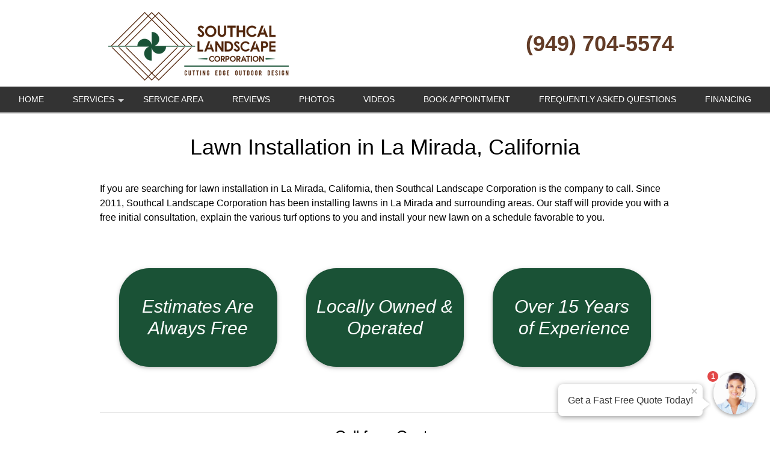

--- FILE ---
content_type: text/html; charset=utf-8
request_url: https://www.google.com/recaptcha/api2/anchor?ar=1&k=6LfVQZwhAAAAALN3wyVxWvmdFsX4R3Yh64Un7v2D&co=aHR0cHM6Ly9zb3V0aC1jYWwtbGFuZHNjYXBlLmNvbTo0NDM.&hl=en&v=PoyoqOPhxBO7pBk68S4YbpHZ&size=invisible&sa=submit&anchor-ms=20000&execute-ms=30000&cb=ti05rfxd4ha6
body_size: 48853
content:
<!DOCTYPE HTML><html dir="ltr" lang="en"><head><meta http-equiv="Content-Type" content="text/html; charset=UTF-8">
<meta http-equiv="X-UA-Compatible" content="IE=edge">
<title>reCAPTCHA</title>
<style type="text/css">
/* cyrillic-ext */
@font-face {
  font-family: 'Roboto';
  font-style: normal;
  font-weight: 400;
  font-stretch: 100%;
  src: url(//fonts.gstatic.com/s/roboto/v48/KFO7CnqEu92Fr1ME7kSn66aGLdTylUAMa3GUBHMdazTgWw.woff2) format('woff2');
  unicode-range: U+0460-052F, U+1C80-1C8A, U+20B4, U+2DE0-2DFF, U+A640-A69F, U+FE2E-FE2F;
}
/* cyrillic */
@font-face {
  font-family: 'Roboto';
  font-style: normal;
  font-weight: 400;
  font-stretch: 100%;
  src: url(//fonts.gstatic.com/s/roboto/v48/KFO7CnqEu92Fr1ME7kSn66aGLdTylUAMa3iUBHMdazTgWw.woff2) format('woff2');
  unicode-range: U+0301, U+0400-045F, U+0490-0491, U+04B0-04B1, U+2116;
}
/* greek-ext */
@font-face {
  font-family: 'Roboto';
  font-style: normal;
  font-weight: 400;
  font-stretch: 100%;
  src: url(//fonts.gstatic.com/s/roboto/v48/KFO7CnqEu92Fr1ME7kSn66aGLdTylUAMa3CUBHMdazTgWw.woff2) format('woff2');
  unicode-range: U+1F00-1FFF;
}
/* greek */
@font-face {
  font-family: 'Roboto';
  font-style: normal;
  font-weight: 400;
  font-stretch: 100%;
  src: url(//fonts.gstatic.com/s/roboto/v48/KFO7CnqEu92Fr1ME7kSn66aGLdTylUAMa3-UBHMdazTgWw.woff2) format('woff2');
  unicode-range: U+0370-0377, U+037A-037F, U+0384-038A, U+038C, U+038E-03A1, U+03A3-03FF;
}
/* math */
@font-face {
  font-family: 'Roboto';
  font-style: normal;
  font-weight: 400;
  font-stretch: 100%;
  src: url(//fonts.gstatic.com/s/roboto/v48/KFO7CnqEu92Fr1ME7kSn66aGLdTylUAMawCUBHMdazTgWw.woff2) format('woff2');
  unicode-range: U+0302-0303, U+0305, U+0307-0308, U+0310, U+0312, U+0315, U+031A, U+0326-0327, U+032C, U+032F-0330, U+0332-0333, U+0338, U+033A, U+0346, U+034D, U+0391-03A1, U+03A3-03A9, U+03B1-03C9, U+03D1, U+03D5-03D6, U+03F0-03F1, U+03F4-03F5, U+2016-2017, U+2034-2038, U+203C, U+2040, U+2043, U+2047, U+2050, U+2057, U+205F, U+2070-2071, U+2074-208E, U+2090-209C, U+20D0-20DC, U+20E1, U+20E5-20EF, U+2100-2112, U+2114-2115, U+2117-2121, U+2123-214F, U+2190, U+2192, U+2194-21AE, U+21B0-21E5, U+21F1-21F2, U+21F4-2211, U+2213-2214, U+2216-22FF, U+2308-230B, U+2310, U+2319, U+231C-2321, U+2336-237A, U+237C, U+2395, U+239B-23B7, U+23D0, U+23DC-23E1, U+2474-2475, U+25AF, U+25B3, U+25B7, U+25BD, U+25C1, U+25CA, U+25CC, U+25FB, U+266D-266F, U+27C0-27FF, U+2900-2AFF, U+2B0E-2B11, U+2B30-2B4C, U+2BFE, U+3030, U+FF5B, U+FF5D, U+1D400-1D7FF, U+1EE00-1EEFF;
}
/* symbols */
@font-face {
  font-family: 'Roboto';
  font-style: normal;
  font-weight: 400;
  font-stretch: 100%;
  src: url(//fonts.gstatic.com/s/roboto/v48/KFO7CnqEu92Fr1ME7kSn66aGLdTylUAMaxKUBHMdazTgWw.woff2) format('woff2');
  unicode-range: U+0001-000C, U+000E-001F, U+007F-009F, U+20DD-20E0, U+20E2-20E4, U+2150-218F, U+2190, U+2192, U+2194-2199, U+21AF, U+21E6-21F0, U+21F3, U+2218-2219, U+2299, U+22C4-22C6, U+2300-243F, U+2440-244A, U+2460-24FF, U+25A0-27BF, U+2800-28FF, U+2921-2922, U+2981, U+29BF, U+29EB, U+2B00-2BFF, U+4DC0-4DFF, U+FFF9-FFFB, U+10140-1018E, U+10190-1019C, U+101A0, U+101D0-101FD, U+102E0-102FB, U+10E60-10E7E, U+1D2C0-1D2D3, U+1D2E0-1D37F, U+1F000-1F0FF, U+1F100-1F1AD, U+1F1E6-1F1FF, U+1F30D-1F30F, U+1F315, U+1F31C, U+1F31E, U+1F320-1F32C, U+1F336, U+1F378, U+1F37D, U+1F382, U+1F393-1F39F, U+1F3A7-1F3A8, U+1F3AC-1F3AF, U+1F3C2, U+1F3C4-1F3C6, U+1F3CA-1F3CE, U+1F3D4-1F3E0, U+1F3ED, U+1F3F1-1F3F3, U+1F3F5-1F3F7, U+1F408, U+1F415, U+1F41F, U+1F426, U+1F43F, U+1F441-1F442, U+1F444, U+1F446-1F449, U+1F44C-1F44E, U+1F453, U+1F46A, U+1F47D, U+1F4A3, U+1F4B0, U+1F4B3, U+1F4B9, U+1F4BB, U+1F4BF, U+1F4C8-1F4CB, U+1F4D6, U+1F4DA, U+1F4DF, U+1F4E3-1F4E6, U+1F4EA-1F4ED, U+1F4F7, U+1F4F9-1F4FB, U+1F4FD-1F4FE, U+1F503, U+1F507-1F50B, U+1F50D, U+1F512-1F513, U+1F53E-1F54A, U+1F54F-1F5FA, U+1F610, U+1F650-1F67F, U+1F687, U+1F68D, U+1F691, U+1F694, U+1F698, U+1F6AD, U+1F6B2, U+1F6B9-1F6BA, U+1F6BC, U+1F6C6-1F6CF, U+1F6D3-1F6D7, U+1F6E0-1F6EA, U+1F6F0-1F6F3, U+1F6F7-1F6FC, U+1F700-1F7FF, U+1F800-1F80B, U+1F810-1F847, U+1F850-1F859, U+1F860-1F887, U+1F890-1F8AD, U+1F8B0-1F8BB, U+1F8C0-1F8C1, U+1F900-1F90B, U+1F93B, U+1F946, U+1F984, U+1F996, U+1F9E9, U+1FA00-1FA6F, U+1FA70-1FA7C, U+1FA80-1FA89, U+1FA8F-1FAC6, U+1FACE-1FADC, U+1FADF-1FAE9, U+1FAF0-1FAF8, U+1FB00-1FBFF;
}
/* vietnamese */
@font-face {
  font-family: 'Roboto';
  font-style: normal;
  font-weight: 400;
  font-stretch: 100%;
  src: url(//fonts.gstatic.com/s/roboto/v48/KFO7CnqEu92Fr1ME7kSn66aGLdTylUAMa3OUBHMdazTgWw.woff2) format('woff2');
  unicode-range: U+0102-0103, U+0110-0111, U+0128-0129, U+0168-0169, U+01A0-01A1, U+01AF-01B0, U+0300-0301, U+0303-0304, U+0308-0309, U+0323, U+0329, U+1EA0-1EF9, U+20AB;
}
/* latin-ext */
@font-face {
  font-family: 'Roboto';
  font-style: normal;
  font-weight: 400;
  font-stretch: 100%;
  src: url(//fonts.gstatic.com/s/roboto/v48/KFO7CnqEu92Fr1ME7kSn66aGLdTylUAMa3KUBHMdazTgWw.woff2) format('woff2');
  unicode-range: U+0100-02BA, U+02BD-02C5, U+02C7-02CC, U+02CE-02D7, U+02DD-02FF, U+0304, U+0308, U+0329, U+1D00-1DBF, U+1E00-1E9F, U+1EF2-1EFF, U+2020, U+20A0-20AB, U+20AD-20C0, U+2113, U+2C60-2C7F, U+A720-A7FF;
}
/* latin */
@font-face {
  font-family: 'Roboto';
  font-style: normal;
  font-weight: 400;
  font-stretch: 100%;
  src: url(//fonts.gstatic.com/s/roboto/v48/KFO7CnqEu92Fr1ME7kSn66aGLdTylUAMa3yUBHMdazQ.woff2) format('woff2');
  unicode-range: U+0000-00FF, U+0131, U+0152-0153, U+02BB-02BC, U+02C6, U+02DA, U+02DC, U+0304, U+0308, U+0329, U+2000-206F, U+20AC, U+2122, U+2191, U+2193, U+2212, U+2215, U+FEFF, U+FFFD;
}
/* cyrillic-ext */
@font-face {
  font-family: 'Roboto';
  font-style: normal;
  font-weight: 500;
  font-stretch: 100%;
  src: url(//fonts.gstatic.com/s/roboto/v48/KFO7CnqEu92Fr1ME7kSn66aGLdTylUAMa3GUBHMdazTgWw.woff2) format('woff2');
  unicode-range: U+0460-052F, U+1C80-1C8A, U+20B4, U+2DE0-2DFF, U+A640-A69F, U+FE2E-FE2F;
}
/* cyrillic */
@font-face {
  font-family: 'Roboto';
  font-style: normal;
  font-weight: 500;
  font-stretch: 100%;
  src: url(//fonts.gstatic.com/s/roboto/v48/KFO7CnqEu92Fr1ME7kSn66aGLdTylUAMa3iUBHMdazTgWw.woff2) format('woff2');
  unicode-range: U+0301, U+0400-045F, U+0490-0491, U+04B0-04B1, U+2116;
}
/* greek-ext */
@font-face {
  font-family: 'Roboto';
  font-style: normal;
  font-weight: 500;
  font-stretch: 100%;
  src: url(//fonts.gstatic.com/s/roboto/v48/KFO7CnqEu92Fr1ME7kSn66aGLdTylUAMa3CUBHMdazTgWw.woff2) format('woff2');
  unicode-range: U+1F00-1FFF;
}
/* greek */
@font-face {
  font-family: 'Roboto';
  font-style: normal;
  font-weight: 500;
  font-stretch: 100%;
  src: url(//fonts.gstatic.com/s/roboto/v48/KFO7CnqEu92Fr1ME7kSn66aGLdTylUAMa3-UBHMdazTgWw.woff2) format('woff2');
  unicode-range: U+0370-0377, U+037A-037F, U+0384-038A, U+038C, U+038E-03A1, U+03A3-03FF;
}
/* math */
@font-face {
  font-family: 'Roboto';
  font-style: normal;
  font-weight: 500;
  font-stretch: 100%;
  src: url(//fonts.gstatic.com/s/roboto/v48/KFO7CnqEu92Fr1ME7kSn66aGLdTylUAMawCUBHMdazTgWw.woff2) format('woff2');
  unicode-range: U+0302-0303, U+0305, U+0307-0308, U+0310, U+0312, U+0315, U+031A, U+0326-0327, U+032C, U+032F-0330, U+0332-0333, U+0338, U+033A, U+0346, U+034D, U+0391-03A1, U+03A3-03A9, U+03B1-03C9, U+03D1, U+03D5-03D6, U+03F0-03F1, U+03F4-03F5, U+2016-2017, U+2034-2038, U+203C, U+2040, U+2043, U+2047, U+2050, U+2057, U+205F, U+2070-2071, U+2074-208E, U+2090-209C, U+20D0-20DC, U+20E1, U+20E5-20EF, U+2100-2112, U+2114-2115, U+2117-2121, U+2123-214F, U+2190, U+2192, U+2194-21AE, U+21B0-21E5, U+21F1-21F2, U+21F4-2211, U+2213-2214, U+2216-22FF, U+2308-230B, U+2310, U+2319, U+231C-2321, U+2336-237A, U+237C, U+2395, U+239B-23B7, U+23D0, U+23DC-23E1, U+2474-2475, U+25AF, U+25B3, U+25B7, U+25BD, U+25C1, U+25CA, U+25CC, U+25FB, U+266D-266F, U+27C0-27FF, U+2900-2AFF, U+2B0E-2B11, U+2B30-2B4C, U+2BFE, U+3030, U+FF5B, U+FF5D, U+1D400-1D7FF, U+1EE00-1EEFF;
}
/* symbols */
@font-face {
  font-family: 'Roboto';
  font-style: normal;
  font-weight: 500;
  font-stretch: 100%;
  src: url(//fonts.gstatic.com/s/roboto/v48/KFO7CnqEu92Fr1ME7kSn66aGLdTylUAMaxKUBHMdazTgWw.woff2) format('woff2');
  unicode-range: U+0001-000C, U+000E-001F, U+007F-009F, U+20DD-20E0, U+20E2-20E4, U+2150-218F, U+2190, U+2192, U+2194-2199, U+21AF, U+21E6-21F0, U+21F3, U+2218-2219, U+2299, U+22C4-22C6, U+2300-243F, U+2440-244A, U+2460-24FF, U+25A0-27BF, U+2800-28FF, U+2921-2922, U+2981, U+29BF, U+29EB, U+2B00-2BFF, U+4DC0-4DFF, U+FFF9-FFFB, U+10140-1018E, U+10190-1019C, U+101A0, U+101D0-101FD, U+102E0-102FB, U+10E60-10E7E, U+1D2C0-1D2D3, U+1D2E0-1D37F, U+1F000-1F0FF, U+1F100-1F1AD, U+1F1E6-1F1FF, U+1F30D-1F30F, U+1F315, U+1F31C, U+1F31E, U+1F320-1F32C, U+1F336, U+1F378, U+1F37D, U+1F382, U+1F393-1F39F, U+1F3A7-1F3A8, U+1F3AC-1F3AF, U+1F3C2, U+1F3C4-1F3C6, U+1F3CA-1F3CE, U+1F3D4-1F3E0, U+1F3ED, U+1F3F1-1F3F3, U+1F3F5-1F3F7, U+1F408, U+1F415, U+1F41F, U+1F426, U+1F43F, U+1F441-1F442, U+1F444, U+1F446-1F449, U+1F44C-1F44E, U+1F453, U+1F46A, U+1F47D, U+1F4A3, U+1F4B0, U+1F4B3, U+1F4B9, U+1F4BB, U+1F4BF, U+1F4C8-1F4CB, U+1F4D6, U+1F4DA, U+1F4DF, U+1F4E3-1F4E6, U+1F4EA-1F4ED, U+1F4F7, U+1F4F9-1F4FB, U+1F4FD-1F4FE, U+1F503, U+1F507-1F50B, U+1F50D, U+1F512-1F513, U+1F53E-1F54A, U+1F54F-1F5FA, U+1F610, U+1F650-1F67F, U+1F687, U+1F68D, U+1F691, U+1F694, U+1F698, U+1F6AD, U+1F6B2, U+1F6B9-1F6BA, U+1F6BC, U+1F6C6-1F6CF, U+1F6D3-1F6D7, U+1F6E0-1F6EA, U+1F6F0-1F6F3, U+1F6F7-1F6FC, U+1F700-1F7FF, U+1F800-1F80B, U+1F810-1F847, U+1F850-1F859, U+1F860-1F887, U+1F890-1F8AD, U+1F8B0-1F8BB, U+1F8C0-1F8C1, U+1F900-1F90B, U+1F93B, U+1F946, U+1F984, U+1F996, U+1F9E9, U+1FA00-1FA6F, U+1FA70-1FA7C, U+1FA80-1FA89, U+1FA8F-1FAC6, U+1FACE-1FADC, U+1FADF-1FAE9, U+1FAF0-1FAF8, U+1FB00-1FBFF;
}
/* vietnamese */
@font-face {
  font-family: 'Roboto';
  font-style: normal;
  font-weight: 500;
  font-stretch: 100%;
  src: url(//fonts.gstatic.com/s/roboto/v48/KFO7CnqEu92Fr1ME7kSn66aGLdTylUAMa3OUBHMdazTgWw.woff2) format('woff2');
  unicode-range: U+0102-0103, U+0110-0111, U+0128-0129, U+0168-0169, U+01A0-01A1, U+01AF-01B0, U+0300-0301, U+0303-0304, U+0308-0309, U+0323, U+0329, U+1EA0-1EF9, U+20AB;
}
/* latin-ext */
@font-face {
  font-family: 'Roboto';
  font-style: normal;
  font-weight: 500;
  font-stretch: 100%;
  src: url(//fonts.gstatic.com/s/roboto/v48/KFO7CnqEu92Fr1ME7kSn66aGLdTylUAMa3KUBHMdazTgWw.woff2) format('woff2');
  unicode-range: U+0100-02BA, U+02BD-02C5, U+02C7-02CC, U+02CE-02D7, U+02DD-02FF, U+0304, U+0308, U+0329, U+1D00-1DBF, U+1E00-1E9F, U+1EF2-1EFF, U+2020, U+20A0-20AB, U+20AD-20C0, U+2113, U+2C60-2C7F, U+A720-A7FF;
}
/* latin */
@font-face {
  font-family: 'Roboto';
  font-style: normal;
  font-weight: 500;
  font-stretch: 100%;
  src: url(//fonts.gstatic.com/s/roboto/v48/KFO7CnqEu92Fr1ME7kSn66aGLdTylUAMa3yUBHMdazQ.woff2) format('woff2');
  unicode-range: U+0000-00FF, U+0131, U+0152-0153, U+02BB-02BC, U+02C6, U+02DA, U+02DC, U+0304, U+0308, U+0329, U+2000-206F, U+20AC, U+2122, U+2191, U+2193, U+2212, U+2215, U+FEFF, U+FFFD;
}
/* cyrillic-ext */
@font-face {
  font-family: 'Roboto';
  font-style: normal;
  font-weight: 900;
  font-stretch: 100%;
  src: url(//fonts.gstatic.com/s/roboto/v48/KFO7CnqEu92Fr1ME7kSn66aGLdTylUAMa3GUBHMdazTgWw.woff2) format('woff2');
  unicode-range: U+0460-052F, U+1C80-1C8A, U+20B4, U+2DE0-2DFF, U+A640-A69F, U+FE2E-FE2F;
}
/* cyrillic */
@font-face {
  font-family: 'Roboto';
  font-style: normal;
  font-weight: 900;
  font-stretch: 100%;
  src: url(//fonts.gstatic.com/s/roboto/v48/KFO7CnqEu92Fr1ME7kSn66aGLdTylUAMa3iUBHMdazTgWw.woff2) format('woff2');
  unicode-range: U+0301, U+0400-045F, U+0490-0491, U+04B0-04B1, U+2116;
}
/* greek-ext */
@font-face {
  font-family: 'Roboto';
  font-style: normal;
  font-weight: 900;
  font-stretch: 100%;
  src: url(//fonts.gstatic.com/s/roboto/v48/KFO7CnqEu92Fr1ME7kSn66aGLdTylUAMa3CUBHMdazTgWw.woff2) format('woff2');
  unicode-range: U+1F00-1FFF;
}
/* greek */
@font-face {
  font-family: 'Roboto';
  font-style: normal;
  font-weight: 900;
  font-stretch: 100%;
  src: url(//fonts.gstatic.com/s/roboto/v48/KFO7CnqEu92Fr1ME7kSn66aGLdTylUAMa3-UBHMdazTgWw.woff2) format('woff2');
  unicode-range: U+0370-0377, U+037A-037F, U+0384-038A, U+038C, U+038E-03A1, U+03A3-03FF;
}
/* math */
@font-face {
  font-family: 'Roboto';
  font-style: normal;
  font-weight: 900;
  font-stretch: 100%;
  src: url(//fonts.gstatic.com/s/roboto/v48/KFO7CnqEu92Fr1ME7kSn66aGLdTylUAMawCUBHMdazTgWw.woff2) format('woff2');
  unicode-range: U+0302-0303, U+0305, U+0307-0308, U+0310, U+0312, U+0315, U+031A, U+0326-0327, U+032C, U+032F-0330, U+0332-0333, U+0338, U+033A, U+0346, U+034D, U+0391-03A1, U+03A3-03A9, U+03B1-03C9, U+03D1, U+03D5-03D6, U+03F0-03F1, U+03F4-03F5, U+2016-2017, U+2034-2038, U+203C, U+2040, U+2043, U+2047, U+2050, U+2057, U+205F, U+2070-2071, U+2074-208E, U+2090-209C, U+20D0-20DC, U+20E1, U+20E5-20EF, U+2100-2112, U+2114-2115, U+2117-2121, U+2123-214F, U+2190, U+2192, U+2194-21AE, U+21B0-21E5, U+21F1-21F2, U+21F4-2211, U+2213-2214, U+2216-22FF, U+2308-230B, U+2310, U+2319, U+231C-2321, U+2336-237A, U+237C, U+2395, U+239B-23B7, U+23D0, U+23DC-23E1, U+2474-2475, U+25AF, U+25B3, U+25B7, U+25BD, U+25C1, U+25CA, U+25CC, U+25FB, U+266D-266F, U+27C0-27FF, U+2900-2AFF, U+2B0E-2B11, U+2B30-2B4C, U+2BFE, U+3030, U+FF5B, U+FF5D, U+1D400-1D7FF, U+1EE00-1EEFF;
}
/* symbols */
@font-face {
  font-family: 'Roboto';
  font-style: normal;
  font-weight: 900;
  font-stretch: 100%;
  src: url(//fonts.gstatic.com/s/roboto/v48/KFO7CnqEu92Fr1ME7kSn66aGLdTylUAMaxKUBHMdazTgWw.woff2) format('woff2');
  unicode-range: U+0001-000C, U+000E-001F, U+007F-009F, U+20DD-20E0, U+20E2-20E4, U+2150-218F, U+2190, U+2192, U+2194-2199, U+21AF, U+21E6-21F0, U+21F3, U+2218-2219, U+2299, U+22C4-22C6, U+2300-243F, U+2440-244A, U+2460-24FF, U+25A0-27BF, U+2800-28FF, U+2921-2922, U+2981, U+29BF, U+29EB, U+2B00-2BFF, U+4DC0-4DFF, U+FFF9-FFFB, U+10140-1018E, U+10190-1019C, U+101A0, U+101D0-101FD, U+102E0-102FB, U+10E60-10E7E, U+1D2C0-1D2D3, U+1D2E0-1D37F, U+1F000-1F0FF, U+1F100-1F1AD, U+1F1E6-1F1FF, U+1F30D-1F30F, U+1F315, U+1F31C, U+1F31E, U+1F320-1F32C, U+1F336, U+1F378, U+1F37D, U+1F382, U+1F393-1F39F, U+1F3A7-1F3A8, U+1F3AC-1F3AF, U+1F3C2, U+1F3C4-1F3C6, U+1F3CA-1F3CE, U+1F3D4-1F3E0, U+1F3ED, U+1F3F1-1F3F3, U+1F3F5-1F3F7, U+1F408, U+1F415, U+1F41F, U+1F426, U+1F43F, U+1F441-1F442, U+1F444, U+1F446-1F449, U+1F44C-1F44E, U+1F453, U+1F46A, U+1F47D, U+1F4A3, U+1F4B0, U+1F4B3, U+1F4B9, U+1F4BB, U+1F4BF, U+1F4C8-1F4CB, U+1F4D6, U+1F4DA, U+1F4DF, U+1F4E3-1F4E6, U+1F4EA-1F4ED, U+1F4F7, U+1F4F9-1F4FB, U+1F4FD-1F4FE, U+1F503, U+1F507-1F50B, U+1F50D, U+1F512-1F513, U+1F53E-1F54A, U+1F54F-1F5FA, U+1F610, U+1F650-1F67F, U+1F687, U+1F68D, U+1F691, U+1F694, U+1F698, U+1F6AD, U+1F6B2, U+1F6B9-1F6BA, U+1F6BC, U+1F6C6-1F6CF, U+1F6D3-1F6D7, U+1F6E0-1F6EA, U+1F6F0-1F6F3, U+1F6F7-1F6FC, U+1F700-1F7FF, U+1F800-1F80B, U+1F810-1F847, U+1F850-1F859, U+1F860-1F887, U+1F890-1F8AD, U+1F8B0-1F8BB, U+1F8C0-1F8C1, U+1F900-1F90B, U+1F93B, U+1F946, U+1F984, U+1F996, U+1F9E9, U+1FA00-1FA6F, U+1FA70-1FA7C, U+1FA80-1FA89, U+1FA8F-1FAC6, U+1FACE-1FADC, U+1FADF-1FAE9, U+1FAF0-1FAF8, U+1FB00-1FBFF;
}
/* vietnamese */
@font-face {
  font-family: 'Roboto';
  font-style: normal;
  font-weight: 900;
  font-stretch: 100%;
  src: url(//fonts.gstatic.com/s/roboto/v48/KFO7CnqEu92Fr1ME7kSn66aGLdTylUAMa3OUBHMdazTgWw.woff2) format('woff2');
  unicode-range: U+0102-0103, U+0110-0111, U+0128-0129, U+0168-0169, U+01A0-01A1, U+01AF-01B0, U+0300-0301, U+0303-0304, U+0308-0309, U+0323, U+0329, U+1EA0-1EF9, U+20AB;
}
/* latin-ext */
@font-face {
  font-family: 'Roboto';
  font-style: normal;
  font-weight: 900;
  font-stretch: 100%;
  src: url(//fonts.gstatic.com/s/roboto/v48/KFO7CnqEu92Fr1ME7kSn66aGLdTylUAMa3KUBHMdazTgWw.woff2) format('woff2');
  unicode-range: U+0100-02BA, U+02BD-02C5, U+02C7-02CC, U+02CE-02D7, U+02DD-02FF, U+0304, U+0308, U+0329, U+1D00-1DBF, U+1E00-1E9F, U+1EF2-1EFF, U+2020, U+20A0-20AB, U+20AD-20C0, U+2113, U+2C60-2C7F, U+A720-A7FF;
}
/* latin */
@font-face {
  font-family: 'Roboto';
  font-style: normal;
  font-weight: 900;
  font-stretch: 100%;
  src: url(//fonts.gstatic.com/s/roboto/v48/KFO7CnqEu92Fr1ME7kSn66aGLdTylUAMa3yUBHMdazQ.woff2) format('woff2');
  unicode-range: U+0000-00FF, U+0131, U+0152-0153, U+02BB-02BC, U+02C6, U+02DA, U+02DC, U+0304, U+0308, U+0329, U+2000-206F, U+20AC, U+2122, U+2191, U+2193, U+2212, U+2215, U+FEFF, U+FFFD;
}

</style>
<link rel="stylesheet" type="text/css" href="https://www.gstatic.com/recaptcha/releases/PoyoqOPhxBO7pBk68S4YbpHZ/styles__ltr.css">
<script nonce="9HhE0P5QP4PIzg_T4bW0UQ" type="text/javascript">window['__recaptcha_api'] = 'https://www.google.com/recaptcha/api2/';</script>
<script type="text/javascript" src="https://www.gstatic.com/recaptcha/releases/PoyoqOPhxBO7pBk68S4YbpHZ/recaptcha__en.js" nonce="9HhE0P5QP4PIzg_T4bW0UQ">
      
    </script></head>
<body><div id="rc-anchor-alert" class="rc-anchor-alert"></div>
<input type="hidden" id="recaptcha-token" value="[base64]">
<script type="text/javascript" nonce="9HhE0P5QP4PIzg_T4bW0UQ">
      recaptcha.anchor.Main.init("[\x22ainput\x22,[\x22bgdata\x22,\x22\x22,\[base64]/[base64]/bmV3IFpbdF0obVswXSk6Sz09Mj9uZXcgWlt0XShtWzBdLG1bMV0pOks9PTM/bmV3IFpbdF0obVswXSxtWzFdLG1bMl0pOks9PTQ/[base64]/[base64]/[base64]/[base64]/[base64]/[base64]/[base64]/[base64]/[base64]/[base64]/[base64]/[base64]/[base64]/[base64]\\u003d\\u003d\x22,\[base64]\\u003d\x22,\x22cMKJw40gw5V3IAENEWZLw7zCncO1SGxDB8O6w6/[base64]/w6IVTsOmQ8OmAhLDr8KXaGg3wpDCu3JMPMO7w6bCm8Odw4HDrsK0w7psw7QMwrBiw6d0w4LClEpwwqJPCBjCv8OUTsOowplOw6/DqDZyw7tfw6nDuHDDrTTCosKDwotULcOlJsKfOxjCtMKabsKgw6Flw47Cnw9iwrsHNmnDqChkw4w7FAZNfm/CrcK/wqvDt8ODcBJjwoLCpkEVVMO9FjlEw49UwovCj07CsELDsUzCt8OdwosEw4tBwqHCgMOWbcOIdBjCl8K4wqYMw7hWw7drw59Rw4QNwp5aw5QEBUJXw4AcG2UqTS/CoVUPw4XDmcKdw7LCgsKQc8OKLMO+w6dPwphtVnrClzYzCGoPwrLDrRUTw67Dl8Ktw6wKST9VwrXCjcKjQlbClcKACcKBLDrDomEWOz7Dv8OfdU9GSMKtPFDDl8K1JMK0exPDvFEuw4nDicOZH8OTwp7DtAjCrMKkRHPCkEd/w4Ngwod2wr9GfcO0FUIHdigBw5YiOCrDu8KjUcOEwrXDp8KlwodYPT3Di0jDkllmcjfDvcOeOMKVwpMsXsKLGcKTS8KnwrcDWRs/aBPCqsKlw6s6wrDCn8KOwowWwpFjw4pNDMKvw4MxYcKjw4AzB3HDvSFeMDjCuHHCkAoEw7HCiR7DtMKUw4rCkgE6U8KkWn0JfsOJW8O6wofDr8Onw5Igw5vCjsO1WGnDplNLwo3Do253X8KSwoNWwpnCtz/[base64]/DhMOMAytDw6XCgm9SwpYsVsK2AMOuWhhZwoFdcsKgHHQTwr8kwp3DjcKPMMO4cyTClRTCmWDDvXTDkcOzw4HDv8OVwp1IB8OXHzhDaFsjAgnCmnvCmSHCp2LDi3AmOsKmEMKSwqrCmxPDnVbDl8KTfh7DlsKlH8OVworDisKdfsO5HcKVw7kFMX8tw5fDml/[base64]/wp7Dj8KlAycFB8KRM2lTwqVFw6xbJcOgw4nCmDcFwqweMkTDjBjCjcOrw6I9D8O3V8OvwqYzXSPDvcKiwqrDk8K0w47CnsKLdGHClcKoR8Kdw78sTm9dCyHCpMKsw4fDm8Kuwo3DiRtfJF9/RRLCvcK5Y8OQeMKew6LDm8KFwqNlZ8OcWsKLw4zDjMO9w4rCgBIlCcK+RT4yBsKdw40TXsKbeMKvw7jCnsKNGCVfHUDDmMODQ8KGCEs7fnnDmsObRjxIAk0Iwq9Hw6EkA8O7wqpIw5XDn3s7Tz3CscKdw5EKwpM/CToww6TDqsK2OMKeaQHCosODw6/[base64]/[base64]/woXCqSzDp8KjP0dzw5o6wq/DsHHDkjpNJMOpw4PCqMOJA2nDtMK0eRrDr8OmZiDCi8OnSXvCjk0MHsKLZsO+wpnCocKiwpTCmEbDscK/[base64]/TV7CnMO6W8OIwpbCk8OFwqpowodnQCkvZR1vXHzCjREybsOnw47CuTUvIzzDvg0KZsKjwrHCnsKzTsKXwr14w5x/wp3Crz4+wpZcH081aQ8LKsOPMcKLwoxKwqbDr8Ovwq1RC8KCwrpqIcOLwrgECgsEwrJAw7/CnsO6IsKdwpHDp8O8wr3CsMOtfmQTFCDCqhZ7MsOKwpfDizvClB3Dkx7DqMOMwqQxKRLDoXPDvcKOZcOEw79uw6kPw5rCo8OFwpxmRBDCpSpuVwgpwo/DtMKZBsOuwpXCsn9JwoAhJhPDsMOVdcOiMsKIZMKsw77CmnZaw6rCu8K8wpVMwojCvEDDqcKtXsOzw6htwq7DiynCmUx0RBXDgcKOw5ZWVx/[base64]/Cgn0WMcKZw6HCssOlccKoTjrCoFEvw5MhwpfCpsOYNUN7w7DDmMK1bk7DkMOUw67ClmTClsOWwoMHasOIw5dZICnCq8K4w4TDnxXCt3TDtsOTDmDCmMOVXHbCvMOsw6ATwqTCqBV2wr/Dpl7DnzzDv8OJwqHClEoPwrjDrsOFwpXCgXnCpMOvwr7DoMObJsOPYAEzR8OOHXQGFVAywp1aw6jDgEDCuGDDvMO9LSjDnzXCu8OCM8KDwpzCjsO2w68/w5/DqE/DtkcwUkQpw7HDl0HDhcOtw4rDrsKsXcOYw4I6Ny1nwp1yPEZrBidKH8O6ZE/DkcKGNStZwrNOw7fDk8KSDsK6MwvDkwZqw6MQcl3ClWEBesORwqfDkkvCml1ddMO/[base64]/[base64]/DkVbDhgR2NsKcE2t7w7t8wpbCvsKGw4jDhMKSSj1Kw5DDrSlXw7IpRyMFUTjCgT3CmlXCmcOvwoU4w7PDssObw7FgHAglTcOEw7LCkjTDsW3CvMOZZsKrwo/Ck2PCjcK8JMKSw6MVGDkZfcOAwrYMKB/DvMK4DcKdw4TDsEEbZwrCrBIAwqREw5LDrSXCiSNGwoLDkcKmwpdDwrDCsW4GKsOqKX4YwphJFMK5fHvDgMKJfxLDimMkwrFKbcKjYMOIw5hlesKuQSPDr3h8wpQjwo94cAxsTsOkMsKCwocSX8KUTcK/bVwqwq/[base64]/Dn3xZS1tBZMOYZ8OawpQHE8OjwozCkRd5w43CoMOHw53DrcKAwr/[base64]/CjsKvw4zCgcOVw7bCq8Ojw6EWw7FDwoDDosOvwpTChsO/woAbw6LCpRDDhUZUw5DDksKPw7DDnMOtwq/Dv8KyB0HCucKbVE8AB8KqD8KeHQ3Co8KKw6xjw7zCusOXwqLDqRZCFsKoHcKlwqnCpsKjKCTDpBxFw4zDu8KXwoLDusKkwr8Nw506wrrDvsKcw6rDt8OYD8KjamPDs8K/P8ORWV3DpsOjNRrClMKYT0zDgsO2UMK9VsKSwosMw5RJwphvwr3CvC7CisOzC8Kpw5XDvFTDhFsNITPCm2cOeUvDrBXCkGjDlm7DucKVw4Yyw4HChMO2w5txw4h1AUc9w4wDLMObUsO5J8K7wocow5Ezw5/ChxrDnMKrTMO+w5HChsOFw5lIb0LCnT3CqcOTwpLDnydCWy95w5IsBsKgwqd8cMO5w7p5woQKDMOudRQfwqbDtMOec8O2w4RrOi/[base64]/CnMOAwrLDhsO0wp/[base64]/HMO/wo7CjcOVZTjCunbDjWnDqcKBR8OKM8KMecOIwrh2DcKywqzDnsO5cRjDjx4pwo7Dj0o9woYHw5XDncK9wrEbFcOHw4LChlzDmz3ChsKUM21FVcOPwoTDu8KWH0FZw6zCrsOOwqg9FsKjw7LDnw0Pw4LDsxYcwo/Duwxgwq1ZFcKXwrIEw7s2XcOfXTvDuQF8JMK5wpjChcKTw63CssOPwrZCXBzDn8KNwrvCmW4WVsOzw4BbZsOPw7ZUbsOyw7zDhltJwp5nworDhnxcS8KQw67DiMOCfcOKwq/DjMO+LcOtw5TCoHJLQWBfdRLCm8KowrRDH8KnFAEMw7LDqV3DjQjDtXEldsKFw7U9QcKuwq0Vw6nDpMOdHXrCsMK+UTjDpX/CtsKcD8Kfw4vDlkEPworDnMO1w5/DmcOrwprCiFdgE8OAcwtzwq/[base64]/CsMK/woQ/wqTDnhXCuDHCuB7CrMOXw4nCucOUwoQdwp8NDj1tTlV0w5rDmx3DsizCiSzCscKNI35DX1o3wqgAwrELScKMw4IgSFHCp8KEw6LCocKybsORacKrw6PCu8K4woHDkR/Cm8OJwpTDtsKLHU4cwpHCq8O/wovDnSlqw5HDvMKYw4LCrHsPw70wCcKFfxzCqsKew6UCVsK4JVjDiixxDmYqYMKaw5YfJgXDrHjDgAtvMHFSSzPCmMOpwoPCo3rCtSwqZhEvw79/[base64]/RcKyT1/CucOfwrnDuTTDjzzDr8KrwonCiMKuQsOWwq/[base64]/DnzYXecKLwoV6wqwPw6BBwpcjCkHDgDXDiMKuBcOHw5gwbcKpwqzCq8KCwrEswrkkZRYvwrPDpsOWBz9DYVzCm8Obwr8ww68yRyQqw7PCnsKAwrvDkUPCjMOywpEpNcKARn9YfAknw4XDlnTCqsOYdsOSwoUIw5kgw4lFUVHCh1tZJ29CVQ/Ch2/DmsOrwqYpwqrCr8OSXcKqw481w5zDuwfDjQ/DrGxqTlZCGsKuDUwhwqLCm341AsOww5YhSR3DsCISw4g9wrJiFCrDsR0Nw5LDk8OEwq15DMOTw7gLcGDDoitTBgd3wojCl8KTFlMxw6rDtsKWwofCi8O/BcKBw6HDhsKXw6Aiw5TCisKsw4A3woXDqsOkw77DnEBIw6zCvB/Dh8KAKxrCkQzDnSLCjT9ZV8KwAFvCtT5Kw55yw79gw5bCtTsUw58Dw7TDm8OQw6VjwqvCtsKsVDMte8KkVcOtIMKiwqPDm2zCgSDCuAszwqfDsWnDkFBOfMOQw5DCrMO6w7vCmsObw4PCpMOjdcOFwoXDvU/DoSTDtMKLacKpHcOTLiRawqXDk2XDvcKJNMONS8OEJnUoQ8KMV8Oufg/DnCVbEMKqw67CrMO0w7vClTYhw7Mqw6QpwoB2wpXCsBPCgR0Ow4/DhCvCjcOWWgg8w6FXw70JwrgMGMOzwo83GMOrwq7Cg8KqesKvcjFuw5PClcKGOS1xA0LChsKew7rCuwvDvTfCmMKHDRbDlMOCw7fCrCkFecOTwos4Q2gIfcOlwpvClj/[base64]/CicKuM8KcLAfCnTnChzwkZTrDp8KMcMKbccOewoPDmR3DqA53woTDrxXCpcKuw7IhVsOCw7dHwqY2wp/DmMOHw7DCicKjCMOsLyVUBMKDB1waa8Kbw5zDlQrCucO+wpPCsMKYIxTCtiA2fcOHHy7CgcOpFMOIRFvClMKyQcOFB8KOw6DDui8hwoFowovDs8Opw4xFWB/DusOXw58mUThlw4MvMcOAJCzDk8OWS3pPwpvCuUw+H8OvWVHDvMO4w4rCrwHCnFbChMOlw73DpGBSTMKqNnHClEzDtMK0w5dQwpnDvcOdwronTXTDugoxwowjKMOWRHAgU8K6wqlyfMO/wqXDuMOXbEfCmsO+wpzCsADDhcOHw6fDgcKIw54HwopUF19Kw7fDuQNNXcOjwr7DiMK0GsOEw4zDocO3wqxyfg99KsKLZ8K9w5gee8OTJsOzVcOuwpTDuQHCnkjCuMOPwq/[base64]/CuMKrwpsCMcONwqTCo8KVOhjDnsKzUW1Fw51BBVrCk8O3E8O0woHDvcK4w4bDhD4kw6PCkMKmwo43w6jCpR7Co8O/[base64]/[base64]/[base64]/Dpj7CkcK8YUk4w5zCpTVywoPDlcKZwoxNw5x5DMOzw74xDcODw4EJw5XDjMOpe8KRw4/DhcOHSsKAUcKqVMOpPAzCtw/ChAxOw6DCvjhyE1nCjcO+MMOLw6lVwqhPasOcw7zDrsKCaF7CvAN7wq7DlifDkgYlwqpGwqXCnn8cMCEaw5zChE5HwrvCg8KEw7ENwrs4w4HCnsK0MXQ+DAPDoHFLUMOKKMOkMArCq8O7Bnpnw4HDgsOzw7/CgWPDh8ODEkVJwqkLwrjClHPDqMOaw7vCgMK8wrTDjsKfwrdgRcKzA2VpwoVGWyFTwo0jwqDCkMKZw6t9BcOrVcKZMsOFG2/DlBTDtBUvwpXCsMOpTlQlZjzCnjEyBxzCo8KWbzTDuD/[base64]/[base64]/CqMOGUBZvfHjDn3LDqsKiElbDgsOnw4JHcDlFwotCXcK4ScKHwrV6w5AxcsOWZ8Kowod+wojDuFLCn8Kgwo4xXcKyw7NwOm/Cu1BPOMOqXsOJCMOeAsOsQkPDlAzCgXnDs2XDoBDDn8O4w7ZSwqdRwojCh8OZw6TCi3I4w4URBMOIwqfDmsKxwqnCszY4dMKibsKvwrEwMlzDssOgwplMDcKOTsOBDGfDssK6w7JKHmNxYRbClgHDg8KkJDzDg1huw7zCjTbDjiLDh8KcJHfDi0jCh8O/T0M8wqIkw5ECfsO6Y0Nnw5zCuGHDgsK1NlHCrWXCuDhDwoHDjkzCkMOEwobCowhkRMK9Z8Oww5pBccKfw5A0aMKXwrvCmgJSbiUNP0zDsAluwrQFQFgUKSlhwox2w6jDqQFHH8OsUgjDtw/CmnLDk8KsSsOlw69YWyIhwp8VXg5lScOhU1UAwrrDkANGwppWUMKoES8fD8OVw7PDvcOwwpzDjMO1U8OQwpwkScKEwpXDnsOVwpHDk2EkRV7DjH0kwoPCsX/DrBQhwqRzKcOHw6DDgMOLw4LCisOWEHPDgTk3w53Ds8O4IMOgw7cdw6/Dt0DDjQPDkF3CkwBzUcOXUDzDhixMw7XDg34MwpVjw58pEETDnsOvNcKdXcKyRcOZfcKrRMO3dhV/AMKobsOocGVPw4/[base64]/[base64]/CgMKvGcOqbUjCk8OFw4TDncK/w47DiGB8wqd3XhJLwptKSWw/HX7DksOsJmbCjFbChFbCkMOGBUnCgMKWMCnCv1zCgnsGLcONwqvCljDDu0sMPm7DqWnDmcKpwpEeWWMmb8OvXsKtwqnClsOYIADDqhnDn8OwHcKDwo3ClsK7bnPCk1zDrAF+woDChcOtFsOaejZ6U2jCv8KGGMOSL8K/K3/Cr8KbAsKuWRfDmR/DqsOHOMKBwqZpwqPDjMOLwq7DgjoLM1nDqGwPwp/Cn8KMSMOowqHDgxfCl8KAwpnCicKJPUDCk8OuD0l5w7lpAGDCn8OLw7jDt8O7Clxhw44Ow7vDpX9/w60xfkTCpC5Jw5rDmk3DujfDtsKkbnvDssOTwoDDu8KFw7AGGS5Nw4ktDMOWT8KKBmjClsKWwoXCjsOcFcOkwrgXA8OjwqXCg8KTw65yKcK7XMKFfRzCq8OFwpV9wpN7wqPDv13CssOsw6zCoi7DkcO9woHDnMKxOsO4U3ZHw7TCjzYCaMKTwr/[base64]/[base64]/ChcKww47DpFZIAsKbJy7Ci1TDmCrCkQDDhzHDgcO/w5TDvAJqw5AKIMODwq/Co27CgsOzXsOpw4rDggl5RXfDi8OnwpXDnG4LKHPDisKBZsKcw6h0wp7DhsKIXVHCq3/DvhzCvcKxwrzDvn9ne8OiCcODN8KzwrVSwpLCpRHCvcOlw5EHW8Kue8OdM8KYWsKww4Jxw68wwpVlUcOuwoHDuMKJw5t+wq7Du8Odw4UMwpMAwpd9w5TDvQNIw5tDw67DhcK5wqDClwbCgH7CuCbDvRzCrMOEwprDjsORwqRHBQgbBGpAQG/Crh3DosOow47DpsKERMOzw4pvNCPCqUotUhzDhE97dcO4MMK2JjPCkmPDtgrCnVHDlhjCosKPFnl2w6rDg8O/OmfCjsKMbcKNwohxwqDCiMOHwp3CtsKPw4LDrsOnScKPV3/DlcK4bHUrw4vDqgrCqMKbKsKWwqRdwo7CgcOsw7APw7LCgEgLEcOawoMcJWcTa2QfengdYMOyw7wAVirDolnCgBA+AzjCicOYw4lVaHN3wqspb1pdAQd/w4pUw70kwqg0wpnClQTCm0/ClB/[base64]/DhMKuZADCqsKVw5LDk3XDg1fCqwcxw6FNEMOLQ8K3wqnChxLCsMOnw6xQZsK5wr7DqsOMTXoQw57DlXXCk8KjwqdswrpAFMKzF8KIJMO5YCMUwqp6UMKZwqnDk0/CsR5ywrPCt8Kgc8OUw54kWcKbeSZMwpNFwpw0TMKKEcK+WMOoQSpSworCp8OhFhERbH9/MkANQUbDi3cCI8OReMKrwqLDr8K4fxlhesOHAT4KcsKXw7nDigFOwoN1XBfCsGsraXHDqcO/[base64]/wqJlwoDDtMOFM8KrwpBHw7tTE0YUwoRzJVHCuTnCsHjDgG7Ds2bDhhU8wqfCriPDucKCw7fCoGLDsMOyMyYuw6Auwp97wprDlMKuCjRxw4RqwqBUTMOPQ8OZZMK0VDVXDcKHOz/CiMOMWcKKLyx5wrLCn8Opw4nCo8O/BWU+woVPGBjCs2bDp8O4UMKEwoDDhWjDmcORwrElwqM5wqMVwolMw7PDkRNTw5pJWWVnw4XDjMK8w5nDpsK6wp7CjcKUw7seRGQBecKLw7QnWEloPwNVMWzCjMKtwpYZUMK1w4EocsK1X1bCtSHDu8K3wpHDplshw4/CkRB6MMKLw5nDlXEMG8KFXFnDscOXw5HDtMKjKMO9asKcwqrCsTLCtyNuRG7DrMKQOMOzwqzCrgjClMK/wq0ewrXCrkzCnRLCisO5e8KGw5A+PsOfw4nDusOZw5dUwqvDg2jDsCJXUjEdK3kBRcOodFvCr33DqsKKwojDvcOjw7kPw6DCsBBIwpFfwqTDoMKWazMXBMK8ZsO8WsOUw7vDtcObw6DCsVPDphc/OMO4EcO8f8KCDsOtw6/DgW4OwpjCoWJrwq0Aw6pAw7HDrMKnwrTCmm/[base64]/Djz3Dv8KJP8KNKsKMw7/Ct8KfUcKHwrrCv8OFTcKUw77Cm8Kow5fCpMOla3FHwpDDv1nDo8KYw6IHNsKww50LTcOKG8KAQyTCr8KxO8OifsKswptLbcOVw4TCgDQlwrA5K2wMFsObDGvCokMbOsOAQ8O6wrbDjirCnGXDpGcdwoLCgmYpw7rChiByIETDkcO4w5wOw4xGOD/[base64]/[base64]/wq3Cm8KIWALDo8Oww4cAeMKnPWbClRHDoMOmw53ChQbCnMKUA1fDhSTCmgpwQsOVw7oHw4Znw5ULwp4gwq8wVSNhBEMQbsOgw6HCjcOvX3TDo0XDkMOFwoJQwq/Dk8OwIB/ChlZpUcO/PsOYAD3DnyQNGsKwJ0/CjxTDiQ1dw59sVA7CsiZMw5QffAvDjnbDg8KWRDbDlHLDuDPDj8ObAkJQTmskwpl3wo4owql2ZRYAw7TCl8Kww6DDoh5Iwpgyw4LCg8OQw7I2woDDk8OzTCZcwr5VemgCwqrCiipZc8O+wqHCrnlnVWXDs2Zuw5nCtGJkw5HCpsOvfTNmRRvDkz3ClDJNajV7w7N/woV5McOEw4rCrcO8bX07wq8KdxXCkcO8wpE8w79VwoPCm1LCsMKrOTjCjiRUf8K8YibDp3YfasKfw5RGFSdMdsOyw4xMBcOGEcKzBl5ACQ3DvcOVYsKeMVvCtsKFQnLCql/[base64]/ClsOnI8KpfcKgwrVFFHoHwpQwwqvCi1UswrfDtsKkGcKMF8ORG8KveXPCtEdtW0/DgsKrwpJrG8O4w4PDjsK4Kl3DkyfDhcOmJMK7wpIpwprCt8O7wq/CjsKUU8Ozw4LCk0slfsO/woLCtcOWF03DsBgiO8OiBXdMw6TDgsOVUXbDunoqXcKnw751angwSSDDsMOnw4pXGMK+HHXCjX3DnsKTw4Iewrw2wqTCuHbDnU45wrLCt8Kywqd5B8KNVcK1BCbCsMKDY38/woJlDHk8SkDCpcK6w7UmaQ9FHcKpw6/[base64]/DtmPDrjXDgn44wq06ccO/[base64]/woJFSCMcNMKQPWlhCcKXwpNUw5nCpBbDjV/[base64]/CsMKVwoHCjcOrUS0Dw77DhTZCWiXDuUbDuUsPwoQ0wrjDj8OTWhJAwrNWecK2QEjDtH4dXcO/woHDlizCpcKcwrMGVSPDrEZrOWjCqRgcw5jCmXVaw4jClMKnZUXClcKqw53Djzp1K1kmw5t1HX7Ck0RqwonDscKfwo3DiDLCiMOfbkrCq3/[base64]/Dg8OawpDCrcOCGi7Dk0NKNAdvehfDpVzCvEHDr3UGwoMQw6DDpsODRnopw5TDjsOOw7k5R1TDg8KhScOVSMO9QsKIwpF1O1A1w4tMw4jDh1vCosK+dsKWw4PCrsKRw5DCjx19bxhcw4hYJcK+w6QvBTnDkDPClMOGw6jDlMK4w5/[base64]/Cp1gIwq/CnMK8wqRGw60/[base64]/Cr0vDusKmwpvCp8OrahwCwobCr8O3fMOHw6fDvUzCnmvCusOOw7DCrcKMa2/CqjzDhlXDvsK7NMOnUHwcdXsfwqbCoyl9wr3DqcO0R8Kyw4LDnG4/w75TUMOkwo0QZG9+GQTDuGPCl0l8H8K6w4NSdsOZwo8FWSDCmE0Kw4nDn8KUOsKlcMKLDcOPwpzCm8KFw4duwoUKQcKudFDDo21rw6HDjSnDqVwEw5paF8K3woJKwr/DkcOcw7pDYRArwoXCisODMHrCicKJHMK0w7oswoEcFcOKRsOICMO/wr8xZMOCUzPCnlBcGRA5wofDvGgkw7/[base64]/Cs8KWw5ppwp3CnsKhVsOzXVfDvR7DnSPDokDCtwfCoSpIwq5TwojDnsO+w7sOwrE9McOqIhl6w6/[base64]/DgcK5w69NTcK7PSPDm8KUwofDo8Kow6FoZX1BCBAkwo7ChH59w5ZAZmPDngfDmcKVHsO1w7jDkR5rTETCsH3DrWPDhcKTD8O1w5TCvT7Dsw3Dn8OTKHA6aMKfCMKSbj8TVQN3wo7CnnMKw7bCoMKUw7c0w7TCvsOPw5YmFEkyBcOKw7/DgTB9BMOVXTFmCF0fw4oUJcKewp/Dvx9aZXRsF8Oowqklwq4nwqDChMO7w78GbMO7YMOPGiHDpcO3w51hOsKGKQd8XcOcKCTDiQ85w5wpI8OaHsO6wpV0ZA4TXcKnPw7DnkNMXC/[base64]/DtWkhCMOvwrTCsjfCvMOMTcONf3o3Hkwnw6xDGl7DqGdrw57DokrCpn1+PjzDhDbDpMOJwpgzw53DscKrJcOTQwd/XcOxwogRM0vDu8OoOcKSwqPCsSNrHcOjw5wzW8Kxw5cEWjprwpFbw6XDq25jbsOzw5rDlsOALsKiw5NNwpsuwoMlw6FyBQgkwqnChsOIeyjCiRYrWsOVLMO0PMKMwq0NTjbDgsOIw47ClsKYw6PCtxbDqzHCgy/DuXbChjLDn8OPwoXDg0/[base64]/DiUHCvzfDtWzCiQ/[base64]/wrfDssOaHsKNJsK6A8OYwqENGCTCq1MfYw3ChMOjKRQ+CcOAwo4JwphmbcK4w58Uw6gWwogQBsOef8O/w45dDnV7w7pDw4LCvMOPecKgNjfCrsKXw4JTw7fCjsOcVcO9wpDDrsOIwq8ww5LCisO/ARfDpWI1wo3DmsOHfUxocMOEJk7Dv8KdwpVBw6vDlsO/[base64]/[base64]/Dn8OJX8OVw6Y8w4MEJx4ZwrTDmVBDw7/ClyYfw4XCl2UIw4ZrwrDClQ0Jwqxaw5nDpsKULWrDvDYMYcOXR8OIwprCj8OiNSACLcKiw4XCpg3ClsKMwojCp8O1WcKDFDVFeg0Bw6bCjmZ6w53Dv8KowoJCwo9OwqDCigHChsOTHMKNwohxUxkrFcKjwqlSwpvDt8Ofwqg3LsKVFcOuGGvDr8KIwq/DsQnCvsKKecO1fsOtDEZIJzEGwpQUw7Fmw67DnTDChR9sLMOVdjrDg3AKc8OMw4jCtmRywoTCpxd5RWLCkHfDki4Lw45PC8OKTRBzw7EoJTtIwr7CkzzDmsOAw5x6asO9IsOGNMKVwr8lQcKiw5zDp8K6WcKmw6nCuMOfDVPChsKow5Q8SVjDo2/DgEUDOcOEcG0kw6PDqWrCssOHNWjDkFA9wpJewqPCv8KPwobDoMKmdCzCpAvCpsKNw7zCl8OzesKDw5sYwq3CksO7LUwGXj0POsK0wqjChk7DoVTCtmYEwoInw7bCisONI8KuLBPDmUQNP8OPwrDCiR9eSF0two/[base64]/wo/DqXQ4w5YPw79yw68fwpPDssKBHhzCisKvwrc0w4DDthZOwqAMPA4dfU/[base64]/Cg1pyFsKhWMOMw6Jywo4/w6hgZC/ChsKubFXDusKpccO+w6ZPw75TAMKPw4TClcOhwozDiC/DnMKvw5TCssKMUjzCvVQYKcOvwrnDjsOswq0qMVsbAzbCqTxFwozCjGEAw5DCt8ONw6/CvcOEwrTDtknDssOaw7nDpWvCkADCo8KLEiYPwqd/[base64]/[base64]/ClMOXIgQywpIJe8O5wrgsKidZw51CZ1LCsMKaaxbDgVsAccKRwpLClsOgw57DnMOZwr5CwozDr8KQwrRmwoDDosOjwqzCkMODfUsUw6jCgMKiw4vDqgQzGAZiw7PDhsOPPFPDqmXDmMOYY2bCm8OxScK0woHDgcO8w6/[base64]/CtcKowqJRAcKrbD/CpxzCgD3CiRjDp307w4rDl8KIZC8Tw6g3QsOYwqYRUMOMb3d/c8OQLMO6RcOxwrzCu2zCtWUzCcOxMBHCqMKdw5zDg0V+wpJNKMOjM8Otw5TDrTlKw7bDjHFow67Ch8KawoDDp8O5wq/CrUvDiw9Zw6nDjgTCucKKZWQ9w5nCs8KNHlPDqsObw6UCIXzDjELDpsKxw73CnT8bwo3ChUHChsKww6FXwoU/w77CjU4QP8O+w5XDgmcjS8OGaMKteRvDhMKsFjHCjMKYwrIFwqwmBjLCtMOJwrw5bcOJwpoDRsOlR8OADMOoPwoDw5cHwrVXw5vDrk/DsUjDoMOswpbCqsK5FcKFw6zDqB/DjsKbb8KCfBIQFTkKIsKQwoPCmhsxw7zChgrCtTnChhlTwobDrMONw7Uqb1Bnw5PChAHCjMKOJEk/w6tCQsKcw7gswoxkw5jDk3/DiU1Dw7gYwrkTw7vDgsOIwrLDucKHw6okL8KPw63CmQPDtcOPTQDCqHLCqcOALjjCiMO3ZErDn8OWw4wmFCIfwqzDqmgMUMOtcsOHwobCvh/DjcK7W8Okwo7DkBJiDAfCgRzCvMKEwqpUwqnCisOrwqTDujnDm8Kaw6PCuQ0awqDCkAvDkcKjBBA1JRLDjsKWUnfDqsKXwpsTwpTCsmoTwokuw7jCsyfChMOUw5rDt8OVFMODK8OHCsOiUsK5w6dPFcKtw4zDsDJ9b8KdaMKLOMOONsKREAXCvMOkw6UcRVzCoX/DjcOnw6HCvhUqw7p0wqnDhUHCgVYcwpTDn8KQw6jDvHNgwrFnOsKidcOvwrZBTsK4IkUNw7PCqx3DmMKmwow0IcKEZyQcwqYZwqMlKRfDkgpHw7MXw48Uw5fCkFXCgFFAw5vDpCA/BS/DlShrw7HCtlbDomrDoMKoGV4/w4rCpSrCnQnDvcKAw7bCgsKUw5pywoVANSbDsH9Bw7jCucKxKMOfwqjCksKNwrgAHcOkKMK/w7h+w6V4ZUIHHx/DqsOWworDtjnCiDnDr2TDrzEqUnRHcBHCmMO4YAY+wrbCucKAwromI8OXw7wKQDbCnRpww4/Cm8KSw47CpnJcUwnCpi5iwpEPaMOEwoPCl3bDtcOCw6EtwoI+w5kzw5wkwr3DkMOtw5vCm8KfJcKsw45Rw4/CvyAFQcOLAMKUw4/CsMKjwoPDvsKUZcKZw5XCiQJkwoZMwpl5aRfDlXzDlAhiZGwlw5RfP8OUM8K0w7xXDMKOKcObTywow53CoMKow4jDiH3DghDDn3Ncw7dTwplTwoDClAt/w5nCujUxIcK5wqNxwonChcKnw4AWwpAyfsK1TnzDrFZ7B8OZBBkswqLCscOBYsKPKUYzwqpAPcKfd8KAw65IwqPCisOySHYtw7Fiw7rCqgLCssKnU8O7P2TDtcOFwq8Nw5VHw5PCi3/Dvm4pw54FcwjDqRU2Q8O+w6XDt3olw5PCqcKARmBxwrbCqMOmw6XCp8O3WiELw4wZwqHDtg8ZCj3DpTHCgsKWwoDDoxB1GcKjCMKRwp3DkVLCqkXCnsKtPE80w716DHLDi8OTCcOww7DDsBHClcKLw6o+Y194w47CocOJwq15w7nDjnjDig/DvUAPw4TDhMKsw7fDtsKlw4DCphYMw4MtRMKpJHbClXzDvw4nwoUkOl0iC8KUwrlvBlk8RGPCoC/CqcKKH8KWTU7CtzQYw7Ffw5LCthJLw7I8OirCncKYw7Btw7vChcK5UEIGw5XDtcKiwq8DLsOwwqR4w7jDhMOCwqxiw7hyw4XDgMO7YAHDqjjCkMOnJWF9woNVBkvDsMOwB8Kmw4p3w79Tw6bClcK3woRKw63Ch8ODw6jCg29dSE/CpcKkwrPDjGg8w4Uzwp/CvFl2wpvCp1TCoMKXw4Nzw5/DmsOLwr5IWMOqHMK/wqzDgsK9w69BCmY4w7h1w7nCjgbClCEtYTcQKFjCtMKKc8Kdwpx/[base64]/[base64]/[base64]/CvMKbwq0lwrMPH8KjSsOTwoDCssOAfGNrwoZyVMOiGsKtw7/CgExGPcKVwqJrFiwaDcO/w67CqnLCiMOqw4vDt8O3w5/[base64]/Du8K/LysEw6Z3w4/Dii1fw7bDr8KrHx/DvsKawoQQDsOvVsKTw53DicKUIsOxUGZ1wrouBsOjW8K3wpDDsRx4wppDNzwDwofDosKaaMObwroCw5DCtsKqw5zCjTt/bMKlBsOnfT3DsHTCrsOIwqfDrcKkw6zDpsODW0MZwqckUTJuGcOFVAHDhsOeb8KFEcKewrrCtTHCmgYsw4Viw6YTw7/Dr3sSTcOywqrDqghOw5RoQ8KEwpjCpsKjw7FXC8KrGl5uwr/[base64]/DpWHChFrCpg/DvwnDsGbDrxjDqMOcw4RFAVbCn3BBO8Okw50zwp3DqMKtwpYsw6ZFP8OGYsK/wqJaWcKGwpDCicKpw6tuw55pw6wNwqBQFsOfwrFEHRfDsFt3w6jCtgLCosObwpErMXnDvWVYw755w6AIKMO5fsOkwqwEw50Uw5N2woFAWW/[base64]/CqsKxw49OecK8FMKhOsKgRUPChsO4VgB1Ni82w5Z7wpXChMO5wqBYw6/[base64]/Dj0fCssKOwpPDscKYQcOyGmLCm8KPwoLDllnDhcOhbCnCvcKWLRk5w6wRw6LDsmnDq0rDocK1w7I4JlvDlH/DhcK5JMO4acOrQ8O/RC3DilZvw4FvfcO7R0BVfVdfwqjCgsOFC1HDsMK9w73DtMKSBlFgBWnDpMOkQMKCQ35VWUdQwoLDmzhow4TCucOBHSZrw4bCl8Kdw79ew5UawpTCnnpnwrEhDj8Vw5/Do8KcwqPCl0nDo0F5esKzA8Ohwq7DssKww6QhIyZPPwpOQ8KYSsOXEsO/C1jDlMOWZ8KhdsKBwpjDk0HCgwEpeEw+w4zDqsO0FgvDksKbLULClsKETQnDuTXDn3DDrCXCvcK8wp4Rw6XCiwZbW0nDtsOvSsKKwqBIVmHChcK5OyUBwqMHPhg4REEYwoPDqA\\u003d\\u003d\x22],null,[\x22conf\x22,null,\x226LfVQZwhAAAAALN3wyVxWvmdFsX4R3Yh64Un7v2D\x22,0,null,null,null,1,[21,125,63,73,95,87,41,43,42,83,102,105,109,121],[1017145,797],0,null,null,null,null,0,null,0,null,700,1,null,0,\[base64]/76lBhnEnQkZnOKMAhk\\u003d\x22,0,0,null,null,1,null,0,0,null,null,null,0],\x22https://south-cal-landscape.com:443\x22,null,[3,1,1],null,null,null,1,3600,[\x22https://www.google.com/intl/en/policies/privacy/\x22,\x22https://www.google.com/intl/en/policies/terms/\x22],\x22snLYJsN4Pe8Lsw/Bkql2cIv3cR9dMBRurOFCHSWgV4o\\u003d\x22,1,0,null,1,1768687617053,0,0,[104,74,76],null,[65,34,147,247,222],\x22RC-iCUHC9ZIZzx21g\x22,null,null,null,null,null,\x220dAFcWeA6QOMZ1w2HwJh2bw-2ABgjO_dUN4TuuwGp618X28Ug4jVKQjkfWAJon-W-AOcbGXdeKR11AsP7VXBYgTaICqNpeqiv5LQ\x22,1768770417140]");
    </script></body></html>

--- FILE ---
content_type: application/javascript
request_url: https://stcdn.leadconnectorhq.com/_preview/WNrWszeH.js
body_size: 16606
content:
import{C as pa,_ as fa,r as ga}from"./n073-MsJ.js";import{_ as ha}from"./F-aS43cT.js";import{d as _a,B as va,f as p,j as ya,D as ba,C as Sa,r as k,c as f,A as q,O as ka,bi as Ca,o as wa,n as Me,P as Pa,a as i,b as c,e as o,a8 as re,m as ie,u as a,y as Z,t as l,k as R,l as u,s as Da,E as xe,H as nt,q as Q,L as he,F as ot,p as st,N as La,ar as rt,I as Ea,z as Ma,aR as xa,h as Ia,i as Ta,at as za,v as Fa,aN as Aa,bn as Ya,_ as qa}from"./VeK0WCgR.js";/* empty css        *//* empty css        */import{g as Oa,L as Ba,l as Ra,E as Ie,C as G,A as it}from"./BpWzaFpe.js";import{t as Na,u as Ua}from"./DmVdxI5k.js";import{a as Ha}from"./Cq0FK2Pp.js";import{i as Va}from"./CEJ_EoIN.js";import{s as lt}from"./CKDLunDX.js";import{f as $a,i as Wa}from"./BPyW2FGw.js";import{g as Te}from"./C65PIhik.js";import{S as ja,R as Za}from"./DqHWoaQT.js";import{_ as Qa}from"./DPA3gCC2.js";import{_ as le}from"./BHOYsnRA.js";import{_ as Ga}from"./CWd8IwKE.js";import{s as Ka,i as ct,a as dt}from"./Bg1KAb8C.js";import{i as K,a as Ja,F as Xa}from"./IXNEkond.js";import{a as J}from"./DW-3PSLe.js";import{W as _e,y as en,z as ze,q as tn,P as an,m as ve,D as Fe,E as ut,j as mt,n as ye,F as nn,g as on,w as sn,u as rn,x as ln,f as cn}from"./lUSqYCIq.js";import dn from"./DhafShZ9.js";import{u as un}from"./Dv_cmntN.js";import{d as mn}from"./nYEoF91a.js";import{c as pn}from"./BcalUQVR.js";const fn={id:"app",ref:"app"},gn=["id"],hn={key:0,class:"hl_widget-header"},_n={key:0},vn={key:1,class:"hl_widget-header"},yn={key:2,class:"hl_widget-header"},bn={class:"hl_widget-wrapper"},Sn={key:0,class:"hl_widget-form"},kn={key:0},Cn=["src"],wn={key:1,class:"hl_widget_top_space"},Pn={class:"hl_widget-step1"},Dn={key:0,class:"hl_form-group",style:{"max-width":"300px"}},Ln={class:"hl_widget--pick-date-time"},En={class:"hl_widget--pick-date"},Mn={class:"cal-title"},xn={key:0,class:"multiple-cal-container"},In={class:"option__desc"},Tn={class:"option__title"},zn={class:"relative"},Fn={key:1,class:"no-slots-block"},An=["aria-label"],Yn={class:"timezone-picker-group"},qn={class:"option__desc"},On={class:"option__title"},Bn={class:"option_sub_title"},Rn={class:"details-item-step2"},Nn={key:0,class:"text-capitalize"},Un={style:{cursor:"pointer","text-decoration":"underline",color:"#178af6"}},Hn={class:"pointer"},Vn={key:0,class:"loader"},$n={key:1,class:"pick-hours--wrap"},Wn={class:"pick-hours--am"},jn={key:0},Zn=["id"],Qn=["value","id","checked"],Gn=["for","onClick","textContent"],Kn=["disabled"],Jn=["aria-label"],Xn={class:"pick-hours--pm"},eo={key:0},to=["id"],ao=["value","id","checked"],no=["for","textContent","onClick"],oo=["aria-label"],so={key:0,class:"hl_form-group has-error"},ro={class:"error"},io={class:"details-item"},lo={key:1,class:"btn-back pl-0 pr-3 disable-back-btn"},co={class:"calendar-details-container"},uo={key:0,class:"mb-1 d-flex align-items-center mr-2 step3-btns step3-btns--ts-btn"},mo={class:"mx-2"},po={key:0,class:"ml-2"},fo={key:1,class:"d-flex align-items-center mb-1 step3-btns calendar-selected-slot"},go={class:"ml-2 text-capitalize"},ho={key:0},_o={key:0,class:"coupon-amount-container"},vo={class:"coupon-amount-item"},yo={class:"ml-2"},bo={class:"coupon-amount-item"},So={class:"coupon-amount-item"},ko={class:"coupon-applied-container"},Co=["innerHTML"],wo={class:"coupon-code"},Po=["aria-label","innerHTML"],Do={class:"coupon-amount-item"},Lo={key:0,class:"coupon-amount-item"},Eo={class:"calendars-payment-info"},Mo={class:"calendars-payment-info"},xo={key:1,class:"calendars-payment-info"},Io={class:"mb-1 d-flex align-items-center mr-2 step3-btns step3-btns--ts-btn"},To={class:"mx-2"},zo={class:"ml-2"},Fo={key:0,class:"d-flex align-items-center mb-1 step3-btns calendar-deposit-amount"},Ao={class:"mx-2"},Yo={class:"ml-2 text-capitalize"},qo={key:3,class:"coupon-container"},Oo={class:"coupon-header-container"},Bo={class:"coupon-icon-label"},Ro={class:"coupon-label"},No={key:5,id:"classic-submit-button"},Uo={key:3},Ho=["innerHTML"],Vo={key:1},$o={key:4,class:"hl_widget-body"},Wo=["textContent"],jo={key:1},Zo={class:"hl_form-group"},Qo=["placeholder"],Go={key:5,class:"hl_widget-body"},Ko={key:6,class:"hl_widget-body"},Jo={key:0,class:"hl_events-buttons"},Xo=["aria-label","href"],es={xmlns:"http://www.w3.org/2000/svg",x:"0px",y:"0px",width:"22",height:"22",viewBox:"0 0 48 48",style:{fill:"#000000"}},ts={class:"calendar-button__text"},as=["aria-label","href"],ns={xmlns:"http://www.w3.org/2000/svg",x:"0px",y:"0px",width:"22",height:"22",viewBox:"0 0 48 48",style:{fill:"#000000"}},os={class:"calendar-button__text"},ss={key:7,class:"hl_widget-footer"},rs={key:0},is=["disabled"],ls={key:8,class:"hl_widget-footer"},cs=["disabled"],ds=_a({__name:"CalendarComponent",props:{calendarData:{type:Object,required:!0},redirect:{type:Boolean,default:!0},funnelPreview:{type:Boolean,default:!1},calendarElementClass:{type:String,required:!1},pageUrl:{type:String,default:void 0},baseReferrrer:{type:String,default:void 0},urlParams:{type:Object,default:void 0},stickyContactData:{type:Object,default:void 0},stickyContactFingerprint:{type:String,default:void 0}},emits:["on-submit","moveToNextMonth"],setup(O,{emit:pt}){const{$bus:ft}=va(),L=Oa();p.extend(Ba),p.extend(Ha),p.extend(Na),p.extend(Ua),p.extend(Ra),p.extend(Va);const C=O,gt=pt,{t:r,locale:H,setLocale:ht}=ya(),M=ba(),Ae=Sa(),X=Ea(),Ye=X.public.newBaseURL,B=k(),qe=k(),Oe=k(),be=k(),ce=k([]),Be=k(),Se=k();p.tz.guess();const V=k("en"),Re=k(),Ne=k(),ke=k(Ma),de=k(!1),Ce=k(!1),ue=k(!1),me=k({}),Ue=k({}),$=k(!1),ee=k(!1),b=new pa;let e=b.state;M.query.use24hFormat&&(e.use24hFormat=!0),M.query.lang&&(Ne.value=M.query.lang),e.calendarId=M.params.id,e.popup=M.query.popup,e.appointmentId=Rt(M.query.event_id);const _t=e.appointmentId&&M.path.endsWith("cancel"),vt=e.appointmentId&&!_t,yt=()=>{Re.value.showPopup()},He=()=>{b.setCustomState({coupon:null})},bt=f(()=>ee.value?!1:e.currentCalendarStep===2&&!e.isPaymentWindowExpire),St=f(()=>!e.serverError&&(de.value||e.showLoadingScreen||e.isBackButtonDisabled&&e.currentCalendarStep===2)),kt=f(()=>e.isBackButtonDisabled||e.isLoading||e.loadingRecurringSlots||e.isPaymentProcessing||e.isPaymentInitiated),Ct=f(()=>e.appointmentId&&e.isPaymentEnabled),wt=f(()=>({isRecurring:Y.value,onlySubmitForm:!1,shouldPayUsingPaymentElement:!ue.value&&e.isPaymentEnabled,totalRecurringBookings:j.value})),Pt=f(()=>{V.value;const n=[...p.weekdaysShort()];return n.push(n==null?void 0:n.shift()),n}),Dt=f(()=>(V.value,p.months())),W=f(()=>(V.value,e.use24hFormat?"HH:mm":"hh:mm A")),Ve=f(()=>[{tag:"first_name",label:r("first_name"),active:!1,placeholder:r("first_name"),type:"text",required:!0,error:r("first_name_error")},{placeholder:r("last_name"),type:"text",required:!0,tag:"last_name",label:r("last_name"),active:!1,error:r("last_name_error")},{placeholder:r("phone"),type:"text",required:!0,tag:"phone",label:r("phone"),active:!1,error:r("phone_error")},{active:!1,type:"email",required:!0,placeholder:r("email"),tag:"email",label:r("email")},{type:"location_picker",required:!0,placeholder:"Location",tag:"locationConfiguration",label:"Location"},{label:r("book_appointment"),tag:"button",type:"submit",placeholder:"Button"}]),Lt=f(()=>{V.value;const t="Thank you for your appointment request. We will contact you shortly to confirm your request. Please call our office at ";return e.calendar&&(e.calendar.thanks_message||e.calendar.form_submit_thanks_message)?!(H.value!=="en"&&(e.calendar.thanks_message&&e.calendar.thanks_message.includes(t)||e.calendar.form_submit_thanks_message&&e.calendar.form_submit_thanks_message.includes(t))):!1}),te=f(()=>e.currentCalendarStep<3),A=f(()=>{var t;return e.disableContactTimezone?we.value:(t=e.selectedTimezone)==null?void 0:t.value}),we=f(()=>{if(e.calendar.id&&e.allLocationData[e.calendar.id]&&e.allLocationData[e.calendar.id].timezone)return e.allLocationData[e.calendar.id].timezone});f(()=>p(e.appointmentDate).tz(A.value));const Et=f(()=>(V.value,p(e.appointmentDate).format("ddd, ll"))),Mt=f(()=>e.filterTimezone?e.availableTimezones.filter(t=>t.label.toLowerCase().includes(e.filterTimezone.toLowerCase())):e.availableTimezones),xt=f(()=>{const t=e.calendar;return t?t.calendar_type==="class_booking"&&(t==null?void 0:t.appoinment_per_slot)>1&&(t==null?void 0:t.show_seats_per_slot):!1}),Pe=f(()=>xt.value?Object.keys(dt(e.daySlots,p(e.appointmentDate).format("YYYY-MM-DD")+".slots",{})).map(n=>p(n).tz(A.value)):dt(e.daySlots,p(e.appointmentDate).format("YYYY-MM-DD")+".slots",[]).map(n=>p(n).tz(A.value))),ae=f(()=>Pe.value.filter(t=>t.hour()<12)),ne=f(()=>Pe.value.filter(t=>t.hour()>=12)),N=f(()=>ct(e.allLocationData)?[]:Object.values(e.allLocationData).map(t=>t.calendar).sort((t,n)=>t.order-n.order)),x=f(()=>{var t,n;if((t=e.calendar)!=null&&t.id&&((n=e.allLocationData[e.calendar.id])!=null&&n.calendar))return e.allLocationData[e.calendar.id].calendar}),$e=f(()=>{var t,n;if((t=e.calendar)!=null&&t.id&&((n=e.allLocationData[e.calendar.id])!=null&&n.email))return e.allLocationData[e.calendar.id].email}),We=f(()=>{var t,n;if((t=e.calendar)!=null&&t.id&&((n=e.allLocationData[e.calendar.id])!=null&&n.phone))return e.allLocationData[e.calendar.id].phone}),It=f(()=>{var t;return(t=e.calendar)!=null&&t.id&&e.allLocationData[e.calendar.id]?e.allLocationData[e.calendar.id].country:"US"}),Tt=f(()=>We.value?We.value:$e.value?$e.value:void 0),De=f(()=>e.calendar?e.calendar.pixel_id:null),zt=f(()=>e.event?p(e.event.start_time).tz(A.value).format("ddd, ll"):null);q(()=>e.appointmentDate,t=>{if(t===void 0)e.events=[];else{Ke();const n=document.querySelector(".pick-hours--wrap");n&&n.addEventListener("scroll",U)}}),q(()=>$.value,()=>{e.isCustomPaymentProvider&&$.value?window.parent.postMessage(["highlevel.setHeight",{height:800,id:"msgsndr-calendar"}],"*"):U()}),q(()=>e.currentCalendarStep,(t,n)=>{t!=n&&ua(n,t)}),ka(()=>{const t=document.querySelector(".pick-hours--wrap");t&&t.removeEventListener("scroll",U)}),q(()=>Pe.value,t=>{(e.isRecurring?e.recurrenceId:e.appointmentId)&&e.isPaymentEnabled||(e.selectedSlot=null)});const Y=f(()=>Array.isArray(e.recurringSlots)&&e.recurringSlots.length>0),Ft=f(()=>{var t;return((t=e.calendar)==null?void 0:t.enable_consent_check)??!0}),At=f(()=>{var t;return((t=e.calendar)==null?void 0:t.consent_label)??r("default_consent_text")}),P=f(()=>{var t;return(t=e.calendar)==null?void 0:t.stripe}),pe=f(()=>{var t,n;return sn(Y.value,j.value,P.value,(t=e.calendar)==null?void 0:t.enable_charge_guests,((n=e.guests)==null?void 0:n.length)||e.guestCountDetail.count)}),fe=f(()=>{var t,n,s,d;return rn(Y.value,j.value,P.value,(t=e.calendar)==null?void 0:t.enable_charge_guests,((n=e.guests)==null?void 0:n.length)||((s=e.guestCountDetail)==null?void 0:s.count)||0,Number((d=e.coupon)==null?void 0:d.discountAmount)||0)}),Yt=f(()=>{var t,n,s,d;return ln(Y.value,j.value,P.value,(t=e.calendar)==null?void 0:t.enable_charge_guests,((n=e.guests)==null?void 0:n.length)||((s=e.guestCountDetail)==null?void 0:s.count)||0,Number((d=e.coupon)==null?void 0:d.discountAmount)||0)}),qt=f(()=>e.calendar.product_id?[{id:e.calendar.product_id,overridePrice:pe.value,qty:1}]:void 0),Ot=t=>{b.setCustomState({coupon:{...t,chargeNow:fe.value}})},Bt=()=>{b.setCustomState({coupon:null})};q(()=>e.selectedSlot,t=>{var n,s;try{if((n=e.calendar)!=null&&n.recurringRule&&t){e.showRecurringSlots=!0;const d=new Date(t).getTime();Kt(d,((s=e.selectedTimezone)==null?void 0:s.value)||"")}else e.showRecurringSlots=!1,e.recurringSlots=[]}catch(d){console.error(d),e.showRecurringSlots=!1,e.recurringSlots=[]}}),q(()=>e.selectedTimezone,()=>{e.timezoneChangeState&&(e.isInitialFetch=!0,oe({reset:!0,setAppointmentDate:!0,findNextAvailableSlot:!0}))}),q(()=>e.calendar,async t=>{if(t.availability_type==it.STANDARD&&t.allow_booking_for_unit&&t.allow_booking_for){const n=p().tz(t.timezone).add(t.allow_booking_for,t.allow_booking_for_unit).endOf("day");e.calendarRange.to=p(n).tz(p.tz.guess(),!0).format("YYYY-M-D")}if(Ne.value===void 0&&t.language&&H!==t.language&&t.language!=="en"){H.value=t.language;const n=cn(H.value);await ht(H.value),await Aa(`unpkg.com/dayjs@1.8.21/locale/${n}.js`,()=>{p.locale(n),V.value=H.value})}e.use24hFormat||(e.use24hFormat=t.use24hFormat),e.startDayOfWeek=t.startDayOfWeek,t.availability_type==it.STANDARD&&t.allow_booking_after_unit&&t.allow_booking_after_unit!=="hours"&&t.allow_booking_after&&(e.calendarRange.from=p().tz(t.timezone).add(t.allow_booking_after,t.allow_booking_after_unit).startOf("day").format("YYYY-M-D")),!C.funnelPreview&&De.value!==void 0&&De.value!==""&&Me(()=>{Wa(De.value)}),e.disableContactTimezone=t.disableContactTimezone,oe({reset:!0,setAppointmentDate:!0,findNextAvailableSlot:!0}),Zt()}),Ca(()=>{U()});function Rt(t){return t===null?"":Array.isArray(t)?t.filter(n=>n!==null).join(","):t}function U(){const t=B.value;if(!(!t||e.isCustomPaymentProvider&&$.value)){const n=parseInt(t.scrollHeight),s=window.innerWidth<768?n*1.3:n*1.03;window.parent.postMessage(["highlevel.setHeight",{height:n>500?s:560,id:"msgsndr-calendar"}],"*")}}function Nt(){const t=B?B.value:null;if(!t)return;new ResizeObserver(()=>{U()}).observe(t)}q(()=>B==null?void 0:B.value,(t,n)=>{t!==n&&Nt()}),q(()=>C.pageUrl,t=>{t&&(e.pageUrl=t,e.urlParams=C.urlParams,S.loadQueryParams())});async function je(){var t,n,s,d,g;await Wt(),b.setCustomState({isPaymentEnabled:((t=e.calendar)==null?void 0:t.stripe)&&Object((n=e.calendar)==null?void 0:n.stripe).hasOwnProperty("amount"),pageUrl:C.pageUrl,urlParams:C.urlParams,isRecurring:Y.value,currentCalendarStep:1,isFormFirst:!1,isCustomPaymentProvider:((d=(s=e.calendar)==null?void 0:s.stripe)==null?void 0:d.paymentProvider)==="custom-provider",usePaymentElementInClassicWidget:!ue.value,isPaypalEnabled:(g=e.calendar)==null?void 0:g.isPayPalEnabled})}wa(async()=>{var t,n;window.dayjs=p,e.allLocationData=C.calendarData,Xe(),await je(),K()||await S.loadQueryParams(),L.setReferrerAndUrl({...Ja(C.pageUrl,C.baseReferrrer)}),L.setWidgetData({widgetType:_e.CLASSIC,isRecurring:Y.value,calendarId:(t=e.calendar)==null?void 0:t.id,locationId:(n=e.calendar)==null?void 0:n.location_id,source:C.funnelPreview?"funnel":K()?"embedCalendar":"calendarWidget"}),Me(()=>{if(e.calendar&&e.calendar.code_block){const s=document.createRange();s.setStart(document.head,0),document.body.appendChild(s.createContextualFragment(e.calendar.code_block))}oa()}),setTimeout(()=>{U()},2e3),window.addEventListener("beforeunload",()=>Ut(),{passive:!0}),window.addEventListener("click",Ze),e.isComponentLoading=!1,en()});const Ze=t=>{var g,h;const n=t==null?void 0:t.target,s=((g=n==null?void 0:n.closest("button"))==null?void 0:g.className)||(n==null?void 0:n.className)||((h=n==null?void 0:n.parentElement)==null?void 0:h.className)||"";let d;switch(s){case"load-more":case"hour-select":d="hourSelected";break;case"vdpCellContent":d="dateSelected";break;default:d="nextMonthClicked"}L.trackBookingStarted({eventSubType:d}),window.removeEventListener("click",Ze)};function Ut(){var n;!(e.isPaymentEnabled?e==null?void 0:e.paymentRes:e==null?void 0:e.appointmentId)&&!e.isProcessingRedirectPayment&&L.trackEvent(Ie.BOOKING_DROPPED_OFF,{stepName:ze(e.currentCalendarStep,_e.CLASSIC),duration:Date.now()-(e.stepStartTime||Date.now())}),!e.paymentSessionId&&!Ce.value&&tn((n=e.calendar)==null?void 0:n.id)}function Le(t,n,s){const d=t.scrollTop,g=n-d;let h=0;const w=20,y=function(v,z,F,I){return v/=I/2,v<1?F/2*v*v+z:(v--,-F/2*(v*(v-2)-1)+z)},E=function(){h+=w;const v=y(h,d,g,s);t.scrollTop=v,h<s&&setTimeout(E,w)};E()}function Qe(t){return t.getFullYear()+"-"+(t.getMonth()+1)+"-"+t.getDate()}function Ht(t){const{to:n,from:s}=e.calendarRange;return n&&new Date(Qe(t))>new Date(n)||s&&new Date(Qe(t))<new Date(s)?!0:e.availableTimes.length>0?!e.availableTimes.includes(t.getFullYear()+"-"+(t.getMonth()+1)+"-"+t.getDate()):!0}function Vt(){const t=Oe.value;t&&Le(t,t.offsetTop,500),(window.matchMedia("only screen and (max-width: 649px)").matches||t.closest(".hl-app-mobile"))&&(be.value.className+=" selected-date")}function $t(){be.value.classList.remove("selected-date")}function Ge(t){let n=0;t==="am"?(e.AMVisibleSlot+6>=ae.value.length?(n=(ae.value.length-1)%5,e.AMVisibleSlot=-1):(n=5,e.AMVisibleSlot=e.AMVisibleSlot+5),n<5&&(n=0)):(e.PMVisibleSlot+6>=ne.value.length?(n=(ne.value.length-1)%5,e.PMVisibleSlot=-1):(n=5,e.PMVisibleSlot=e.PMVisibleSlot+5),n<5&&(n=0));const s=ce.value["pick-hours--"+t];if(s){const d=n>0?parseFloat(s.scrollTop)+n*49:0;Le(s,d,500)}}function Ke(){Je("am"),Je("pm")}function Je(t){const n=ce.value["pick-hours--"+t];n&&Le(n,0,500)}function Xe(){ke.value.includes(e.timezone)||ke.value.push(e.timezone),e.availableTimezones=Ka(ke.value.map(t=>{const n=p().tz(t);return{label:`GMT${n.format("Z")} ${t} (${n.format("z")})`,sortFormat:n.format("z"),value:t,currentTime:n.format(W.value),utcOffset:n.utcOffset()}}),"utcOffset"),e.selectedTimezone=e.availableTimezones.find(t=>{const n=e.disableContactTimezone?we.value:e.timezone;return t.value===n})}async function Wt(){if(N.value.length===0){e.currentCalendarStep=4,e.noCalendarError=!0;return}const t=N.value.findIndex(n=>{const s=M.query.calendar;return n.id===M.query.calendar&&s.split(",")[0]});t>-1?e.calendar=N.value[t]:e.calendar=N.value[0];try{if(e.calendar.enable_recurring){const{booking_option:n,booking_overlap_default_status:s,...d}=e.calendar.recurring,g={freq:d.freq,count:d.count,interval:d.interval||1,monthDays:d.month_days,weekDays:d.week_days},h=await G.generateRRuleText(g);e.calendar.recurringRule=(h[0].toUpperCase()+h.slice(1)).replace("time","occurrence")}}catch(n){console.error(n),e.calendar.recurringRule="-"}e.disableContactTimezone=x.value.disableContactTimezone,e.selectedTimezone=e.availableTimezones.find(n=>e.disableContactTimezone?n.value===we.value:n.value===e.timezone),Gt()}function jt(){const t={},n=Ve.value;return t.form=[],Ft.value&&!n.find(s=>s.tag==="terms_and_conditions")&&n.splice(n.length-1,0,{type:"terms_and_conditions",label:"T & C",active:!1,tag:"terms_and_conditions",placeholder:At.value,required:!0}),e.calendar.stripe&&n.splice(Ve.value.length-1,0,{tag:"payment",label:r("payment"),active:!1,placeholder:"",type:"payment",required:!0}),t.form={width:"550",formLabelVisible:!0,fbPixelId:"",layout:!1,customStyle:"",stickyContact:!!e.calendar.sticky_contact,fields:n,align:"center"},t.country=It.value,t.locationId=e.calendar.location_id,t}async function Zt(){var n,s,d,g,h,w,y,E,v,z,F;if(e.calendar&&e.calendar.form_id){const I=X.public.FORMS_SERVICE_URL+"/forms/data/"+e.calendar.form_id,_=await $fetch(I),D=(n=_==null?void 0:_.form)==null?void 0:n.fields;if(D&&D.length>0){D[D.length-1],_.form.button={background:"#188bf6",color:"#fff",border:{border:0,padding:15,radius:4}};const m=D.find(T=>T.type==="payment");e.calendar.stripe&&!m&&D.push({tag:"payment",label:"Payment",active:!1,placeholder:"",type:"payment",required:!0})}e.formData=_}e.calendar&&!e.calendar.form_id&&(e.formData=jt()),e.formData.form.fullScreenMode=!0,me.value=e.formData.form.fields.find(I=>I.type==="submit")||{label:r("book_appointment"),tag:"button",type:"submit",placeholder:"Button"},me.value.label=me.value.label||r("book_appointment");const t=pn(e.formData||{});"button"in t&&(Ue.value={bgColor:(s=t==null?void 0:t.button)==null?void 0:s.background,color:(d=t==null?void 0:t.button)==null?void 0:d.color,border:((h=(g=t==null?void 0:t.button)==null?void 0:g.border)==null?void 0:h.border)||0,borderColor:((y=(w=t==null?void 0:t.button)==null?void 0:w.border)==null?void 0:y.color)||Ya,radius:(v=(E=t==null?void 0:t.button)==null?void 0:E.border)==null?void 0:v.radius,padding:(F=(z=t==null?void 0:t.button)==null?void 0:z.border)==null?void 0:F.padding}),ue.value||(e.formData.form.fields=e.formData.form.fields.filter(I=>I.type!=="payment"))}function et({month:t,year:n}){e.isFetchingSlots&&e.autoNavigate||`${n}-${t+1}-1`!==e.calendarStartingDate&&(e.autoNavigate=!1,e.prev=p(e.calendarStartingDate,"YYYY-M-D").valueOf()>p(`${n}-${t+1}-1`,"YYYY-M-D").valueOf(),e.calendarStartingDate=`${n}-${t+1}-1`,oe({reset:!0,setAppointmentDate:!0}))}function Qt(){e.isFetchingSlots||oe({reset:!0,setAppointmentDate:!1,findNextAvailableSlot:!0})}async function oe({reset:t=!1,setAppointmentDate:n=!1,findNextAvailableSlot:s=!1,tries:d=0}){var F,I;e.AMVisibleSlot=-1,e.PMVisibleSlot=-1,Ke(),e.isLoading=!0,e.isFetchingSlots=!0,e.events=[],t&&(e.daySlots={}),e.showNoDates=!1,e.seqCall++;const g=p(e.calendarStartingDate,"YYYY-M-D"),h=g.clone().tz(A.value,!0).startOf("month"),w=g.clone().tz(A.value,!0).endOf("month"),y=await G.getFreeSlots({calendarId:e.calendar.id,startDate:h.valueOf(),endDate:w.valueOf(),timezone:A.value},e.uniqueId).catch(_=>{var D;if(((D=_==null?void 0:_.cause)==null?void 0:D.name)!=="AbortError")throw L.trackError("fetch_free_slots_error",JSON.stringify(_)),console.log("free slots error",_),_});e.daySlots={...e.daySlots,...y},e.availableTimes=Object.keys(y).map(_=>p(_).format("YYYY-M-D"));const E=["traceId","podName"];let v=(F=Object.keys(y).filter(_=>!E.includes(_)).filter(_=>p(_).isSameOrAfter(e.calendarStartingDate)))==null?void 0:F.sort();const z=p(v[0],"YYYY-M-D").startOf("month").format("YYYY-M-D");if(p(e.appointmentDate).clone().startOf("month").isAfter(p(e.calendarStartingDate).clone().startOf("month"))&&z!==e.calendarStartingDate&&(e.daySlots={},e.prev=!1,v=[]),n&&v.length>0)e.calendarRange.from=e.isInitialFetch?p(e.calendarRange.from,"YYYY-M-D").tz(A.value).format("YYYY-M-D"):e.calendarRange.from,e.isInitialFetch=!1,z!==e.calendarStartingDate&&(e.calendarStartingDate=z),v.some(D=>{const m=p(D,"YYYY-M-D"),T=p(e.calendarStartingDate,"YYYY-M-D");return m.isValid()&&T.isValid()&&m.isSame(T,"month")})&&(e.appointmentDate=v.find(D=>{const m=p(D,"YYYY-M-D"),T=p(e==null?void 0:e.calendarStartingDate,"YYYY-M-D");return m.isValid()&&T.isValid()&&m.isSame(T,"month")})??""),e.prev=!1;else if(v.length===0&&s&&d<Xa){e.autoNavigate=!0;const _=e.prev?-1:1;e.calendarStartingDate=g.add(_,"month").startOf("month").format("YYYY-M-D"),e.appointmentDate=e.calendarStartingDate,(I=qe.value)==null||I.incrementMonth(_),await oe({reset:t,setAppointmentDate:!0,findNextAvailableSlot:!0,tries:d+1})}else v.length===0&&(e.showNoDates=!0);L.trackPageView(),e.isLoading=!1,e.timezoneChangeState=!0,e.isFetchingSlots=!1}async function Gt(){if(e.appointmentId)try{const t=await $fetch(X.public.newBaseURL+"/appointment/"+e.appointmentId);t?e.event=t:e.noEventFound=!0}catch{e.noEventFound=!0}}const j=f(()=>Y.value?e.recurringSlots.filter(t=>!t.isUnavailable).length:0);async function Kt(t,n){e.loadingRecurringSlots=!0;const s=await G.getRecurringSlots(e.calendar.id,{selectedSlot:t,timezone:n,sendSeatsPerSlot:!1});e.recurringSlots=s.map(d=>{const g=p(d.slot).format("ddd, ll"),h=p(d.slot).tz(n),w=h.format(W.value);let y=p(h.format("YYYY-MM-DDTHH:mm"),n);y=y.add(e.calendar.slot_duration,"m");const E=y.format(W.value);return{text:`${g} [ ${w} - ${E} ]`,isUnavailable:d.status!=="AVAILABLE"}}),e.isRecurring=Array.isArray(e.recurringSlots)&&e.recurringSlots.length>0,e.isRecurringSlotLoaded=!0,e.loadingRecurringSlots=!1}async function se(){const t=Be.value;e.currentCalendarStep===1&&e.selectedSlot?(e.currentCalendarStep++,t&&t.querySelector("input").setAttribute("autofocus","true"),vt&&!e.noEventFound&&(e.currentCalendarStep++,await ea())):e.currentCalendarStep===2||e.currentCalendarStep++,setTimeout(()=>{U()},100)}function Jt(t){e.isBackButtonDisabled=t.disable}function Xt(t){var s;const n=e.isRecurring?!((s=t==null?void 0:t.ids)!=null&&s.length):ct(t.appointment);e.stepInfo=t,!e.isPaymentEnabled&&!n&&(e.showLoadingScreen=!1,Ee(t))}function Ee(t){var s,d;Me(()=>{$a("track","Schedule",(t==null?void 0:t.fbEventId)||"")}),L.trackBookingCompleted({eventId:(e==null?void 0:e.appointmentId)||"",amount:(s=e==null?void 0:e.paymentRes)==null?void 0:s.amount,currency:(d=e==null?void 0:e.paymentRes)==null?void 0:d.currency});const n=M.query.redirect||void 0;if(window.parent.postMessage(["msgsndr-booking-complete",{fingerprint:t.fingerprint,calendarId:x.value.id}],"*"),n==="false"||n===!1||C.redirect===!1){gt("on-submit",t);return}if(t&&t.calendarThankYouUrl){ee.value=!0;const g=xa(e.calendar.location_id);window.top.location.href=Ia(t.calendarThankYouUrl,g);return}(e.calendar.form_submit_thanks_message||e.calendar.thanks_message)&&(e.thanksMsg=Ta(e.calendar.form_submit_thanks_message||e.calendar.thanks_message,t.cookiePayload)),Y.value?e.appointmentIds=[...t.ids]:e.appointmentIds=[t.id],e.creatingAppointment=!1,e.currentCalendarStep++}async function ea(){var t;try{e.isLoading=!0;const n={event_id:e.appointmentId,selected_slot:e.selectedSlot,timezone:(t=e.selectedTimezone)==null?void 0:t.value,calendar_id:e.calendar.id,location_id:e.calendar.location_id},s=await $fetch(X.public.newBaseURL+"/appointment",{method:"POST",body:n});e.appointmentIds=[s==null?void 0:s.id]}catch(n){console.error("Rescheduling error",n)}finally{e.isLoading=!1}}function ta(t){e.serverError=t.error,e.isBackButtonDisabled=!1,L.trackError("booking_error",JSON.stringify(t)),e.isSubmitting=!1}async function aa(){if(e.currentCalendarStep++,e.notes){e.isLoading=!0;const t={notes:e.notes};await Promise.all(e.appointmentIds.map(async n=>{const s=X.public.newBaseURL+"/appointment/"+n+"/note";await $fetch(s,{method:"POST",body:t})})),e.isLoading=!1}}function tt(){window.self!==window.top&&parent.postMessage(["highlevel.closeWindow"],"*");const t=B.value;t&&za(t,30)}function na(t){e.isNextMonthDisabled=t}function oa(){{let t=Se.value;t.clientWidth<650&&window.innerWidth>650?t.classList.add("hl-app-mobile"):t.classList.contains("hl-app-mobile")&&t.classList.remove("hl-app-mobile")}}const sa=f(()=>{var t,n;return((t=x.value)==null?void 0:t.stripe)&&Object((n=x.value)==null?void 0:n.stripe).hasOwnProperty("amount")});un(()=>sa.value&&ue.value?{script:[{src:"https://js.stripe.com/v3/",async:!0,type:"text/javascript"}]}:{});const ra=mn(async()=>{if(!e.isSubmitting)try{e.isSubmitting=!0,await at()}catch(t){console.error("Form submission error:",t)}},500,{leading:!0,trailing:!1});function ia(){ra()}async function at(){var s;if(e.serverError="",((s=e.selectedSlot)==null?void 0:s.isSame(e.bookedSlot))&&(e.isRecurring?!!e.recurrenceId:e.appointmentId)){await S.processPayment();return}ft.$emit("submitCalendarForm")}async function ge(t){const n=e.appointmentId&&e.isPaymentEnabled&&e.currentCalendarStep===ye.FORM;(t!=null&&t.restartBooking||n)&&(b.invalidateAppointment(),b.resetCalendarState(),await je(),Xe()),b.setCurrentStep(ye.CALENDAR)}function la(t){return t.ownerDocument.defaultView!==window.top}async function ca(){var y,E;if(!e.isPaymentEnabled||((E=(y=e.calendar)==null?void 0:y.stripe)==null?void 0:E.paymentProvider)!=="stripe")return;const t=e.paymentSessionId||e.traceId||Fa();e.paymentSessionId=t;const n={payment_session_id:t},s=e.pageUrl,d=s?new URL(s):new URL(window.parent.location.href);d.searchParams.set("payment_session_id",t),K()&&(d.searchParams.set("isIframe",`${K()}`),n.isIframe=`${K()}`),C.calendarElementClass&&(d.searchParams.set("calendarElementClass",C.calendarElementClass),n.calendarElementClass=C.calendarElementClass);const g=d.searchParams,h=`${d.origin}${d.pathname}`+(g.toString()?`?${g.toString()}`:""),w=on(h);await Ae.push({query:{...M.query,...n,...w}}),s?window.parent.postMessage(["modify-parent-url",h],"*"):window.parent.history.replaceState(null,"",h),de.value=!1}const da=t=>{const n=t,s=document.querySelector(`.${n}`);s&&s.scrollIntoView({behavior:"smooth"})};function ua(t,n){if(t){const d=Date.now();L.trackEvent(Ie.BOOKING_STEP_COMPLETED,{stepName:ze(t,_e.CLASSIC),duration:d-(e.stepStartTime||d)})}e.stepStartTime=Date.now();const s=ze(n,_e.CLASSIC);s==="UNKNOWN"||s==="CONFIRMATION_PAGE"?L.trackEvent(Ie.BOOKING_STEP_COMPLETED,{stepName:s,duration:Date.now()-(e.stepStartTime||Date.now())}):L.trackBookingStep(s)}const S={async updatePaymentDetailInEventAndMoveToNextPage(){$.value=!1,e.isPaymentProcessing=!0,e.paymentStatus=an.COMPLETED,await b.updatePaymentDetailInEvent(),e.isPaymentProcessing=!1,e.isSubmitting=!1,e.showLoadingScreen=!1,e.isPaymentInitiated=!1,de.value=!1,ve(e.pageUrl||""),Ee(e.stepInfo)},handlePaymentError(t){L.trackError("payment_error",JSON.stringify(t)),e.isBackButtonDisabled=!1,e.isPaymentProcessing=!1,$.value=!1,e.isSubmitting=!1,t.message&&(e.showLoadingScreen=!1,e.isPaymentInitiated=!1)},processZeroPaymentForStripe(t){const n=t.provider==="stripe",s=t.amount===0,d=M.query.payment_session_id;n&&s&&(t.type==="success"&&t.confirmedIntent?Fe(d):(e.analyticsSessionId=L.getSessionId(),ut(e.paymentSessionId,e)))},async onPaymentCallback(t){var n;switch(G.appointmentBookingLogs(e.traceId,{eventId:e.appointmentId,message:"payment_callback",data:t,component:"calendarComponent"}),t.type){case"ready":e.isCustomPaymentProviderLoaded=!0,S.updatePaymentElementCss();break;case"error":S.handlePaymentError(t),e.isSubmitting=!1;break;case"processing":e.isCustomPaymentProvider&&setTimeout(()=>{$.value=!0},100),S.processZeroPaymentForStripe(t);break;case"success":e.startSessionExpireTimer=!1,e.paymentRes={...t,...t==null?void 0:t.data,...(n=t==null?void 0:t.data)==null?void 0:n.data},await S.updatePaymentDetailInEventAndMoveToNextPage(),S.processZeroPaymentForStripe(t),e.isSubmitting=!1;break;case"close":e.startSessionExpireTimer=!1,ge({restartBooking:!0});break;case"paymentMethodType":["bancontact","ideal","amazon_pay","revolut_pay"].includes(t==null?void 0:t.data)&&(Ce.value=!0,e.analyticsSessionId=L.getSessionId(),ut(e.paymentSessionId,e));break;case"pre_process":e.isPaymentProcessing=!0,e.paymentEvent=t,await at();break}},async onFormSubmitCallback(t){var n;try{t!=null&&t.meetingLocationId&&(e.meetingLocationId=t==null?void 0:t.meetingLocationId,b.setMeetingLocationId(t==null?void 0:t.meetingLocationId)),t.bookerMeetingLocaion&&(e.bookerMeetingLocation=t.bookerMeetingLocaion,b.setBookerMeetingLocation(t.bookerMeetingLocaion)),t!=null&&t.formSubmissionData&&(b.setFormSubmissionData(t==null?void 0:t.formSubmissionData),e.showLoadingScreen=!1,b.setCalendarBookingStateForConfirmationPage(t==null?void 0:t.formSubmissionData),e.isPaymentEnabled?(n=e.calendar.feature_flags)!=null&&n.couponsEnabled?fe.value>0?await S.processPayment():await S.updatePaymentDetailInEventAndMoveToNextPage():await S.processPayment():Ee(e.stepInfo),e.isSubmitting=!1)}catch(s){console.error("onFormSubmitCallback",s)}},async loadQueryParams(){const t=K()?C==null?void 0:C.urlParams:{},n=t!=null&&t.altId?t:M.query||{};if(mt(n)&&(ee.value=!0,b.setCurrentStep(ye.FORM)),n.isIframe==="true"){const s=Se.value;s&&la(s)&&await S.loadAppointmentStateFromSession(n)}n.calendarElementClass===C.calendarElementClass&&await S.loadAppointmentStateFromSession(n)},async loadAppointmentStateFromSession(t){var w;const n=t==null?void 0:t.payment_session_id;if(mt(t)&&await G.appointmentBookingLogs(n,{message:"Payment redirected from stripe",...t}),!n)return;const s=nn(n);if(!(s!=null&&s.appointmentId)&&!(s!=null&&s.recurrenceId)){await G.appointmentBookingLogs(n,{message:"Could not fetch session storage",...t,...s});return}Ce.value=!0,s.showLoadingScreen=!0,b.setCustomState(s),e.selectedSlot=p(s.selectedSlot).tz((w=s.selectedTimezone)==null?void 0:w.value),L.setSessionId(s.analyticsSessionId),await b.verifyRedirectPayment(t,s.orderId)==="success"?(Fe(n),S.onPaymentCallback({type:"success",data:{data:t}}),(t==null?void 0:t.isIframe)==="true"&&ve(e.pageUrl||"")):(de.value=!1,e.isLoading=!1,e.isPaymentInitiated=!1),e.isPaymentProcessing=!1,e.isSubmitting=!1;const g={...M.query};["payment_session_id","calendarElementClass",...ga].forEach(y=>delete g[y]),await Ae.replace({query:g}),ee.value=!1,e.showLoadingScreen=!1},async processPayment(){var t;ca(),await((t=b.newCardPaymentElementRef.value)==null?void 0:t.processPayment())},async handleBackClickForRedirectPayment(){Fe(e.paymentSessionId),await ve(e.pageUrl||""),e.paymentProcessingError="",ge({restartBooking:!0})},async retryPayment(){e.isPaymentProcessing=!0,e.paymentProcessingError="",await ve(e.pageUrl||""),da("cal-payment-element"),e.isPaymentProcessing=!1,e.isSubmitting=!1,e.showLoadingScreen=!1},updatePaymentElementCss(){var t,n;((n=(t=e.calendar)==null?void 0:t.stripe)==null?void 0:n.paymentProvider)===Pa.SQUARE&&setTimeout(()=>{const s=document.getElementById("payment-element");s&&s.classList.add("square-classic-widget-payment-element")},100)}};return(t,n)=>{var g,h,w,y,E,v,z,F,I,_,D;const s=fa,d=ha;return i(),c("div",{class:"hl-app",ref_key:"calendarElementRef",ref:Se},[o("div",fn,[o("form",{onSubmit:re(se,["prevent"])},[o("div",{ref_key:"hlWidget",ref:B,class:ie(["hl_widget",{"--small":!a(te),"white-bg":!a(e).popup},{popup:a(e).popup}]),id:a(te)?"hl_widget":"hl_widget-requested"},[o("div",{ref_key:"hlWidgetInner",ref:be,class:ie([{"no-shadow ":!a(e).popup},"hl_widget-inner"])},[a(te)&&a(e).popup?(i(),c("div",hn,[o("h2",null,[Z(l(a(e).event?a(r)("reschedule_current_time",{time:a(zt)}):a(r)("appointment_request_form"))+" ",1),a(x)?(i(),c("span",_n,l(a(x).name),1)):(i(),R(le,{key:1,color:"#607179",size:"20px",style:{display:"inline-block","margin-bottom":"-2px","margin-left":"5px"}}))]),o("button",{onClick:tt,type:"button",class:"hl_widget-close"}," × ")])):a(e).popup&&a(e).currentCalendarStep===3?(i(),c("div",vn,[o("h2",null,l(a(r)("appointment_requested")),1),n[6]||(n[6]=o("button",{type:"button",class:"hl_widget-close"},"×",-1))])):a(e).popup&&a(e).currentCalendarStep===4?(i(),c("div",yn,[o("h2",null,l(a(r)("thank_you")),1),n[7]||(n[7]=o("button",{type:"button",class:"hl_widget-close"},"×",-1))])):u("",!0),a(te)?(i(),c("div",{key:3,class:ie(["hl_widget-body",{"step-form":a(e).currentCalendarStep===2}])},[o("div",bn,[a(e).isPaymentEnabled||!a(e).appointmentId||a(e).event&&a(e).event._id?(i(),c("div",Sn,[a(x)&&a(x).widget_logo&&a(x).widget_logo.url?(i(),c("div",kn,[o("img",{class:"appointment_widgets--classic-calendar-logo",src:a(x).widget_logo.url||"",style:Da(a(x).widget_logo.shape==="round"?{borderRadius:"50%"}:"")},null,12,Cn),n[8]||(n[8]=o("hr",{class:"title-border"},null,-1))])):(i(),c("div",wn)),xe(o("div",Pn,[a(N).length>1?(i(),c("div",Dn)):u("",!0),o("div",Ln,[o("div",En,[o("h3",Mn,l(a(r)("pick_a_date_and_time")),1),a(N).length>1?(i(),c("div",xn,[Q(a(lt),{modelValue:a(e).calendar,"onUpdate:modelValue":n[0]||(n[0]=m=>a(e).calendar=m),options:a(N),allowEmpty:!1,"show-labels":!1,closeOnSelect:!0,label:"name",class:"multi_select_calendar"},{option:he(({option:m})=>[o("div",In,[o("span",Tn,l(m.name),1)])]),noResult:he(()=>[Z(l(a(r)("no_calendar_found")),1)]),_:1},8,["modelValue","options"])])):u("",!0),o("div",zn,[a(e).appointmentDate?(i(),R(Ga,{key:0,ref_key:"datePickerRef",ref:qe,modelValue:a(e).appointmentDate,"onUpdate:modelValue":[n[1]||(n[1]=m=>a(e).appointmentDate=m),Vt],format:"YYYY-MM-DD",displayFormat:"YYYY-MM-DD",hasInputElement:!1,isDateDisabled:Ht,disablePeriodControl:!0,calendarRange:a(e).calendarRange,onChangedMonth:et,onChangedYear:et,placeholder:a(r)("date_of_birth"),class:"date-picker-calendar",onDisableNextMonth:na,weekdays:a(Pt),months:a(Dt),startDayOfWeek:a(e).startDayOfWeek,nextMonthCaption:a(r)("next_month"),prevMonthCaption:a(r)("previous_month")},null,8,["modelValue","calendarRange","placeholder","weekdays","months","startDayOfWeek","nextMonthCaption","prevMonthCaption"])):u("",!0),!a(e).isLoading&&a(e).showNoDates?(i(),c("div",Fn,[a(e).isNextMonthDisabled?u("",!0):(i(),c("a",{key:0,"aria-label":a(r)("go_to_next_month"),onClick:Qt},[Z(l(a(r)("go_to_next_month"))+" ",1),n[9]||(n[9]=o("svg",{xmlns:"http://www.w3.org/2000/svg",width:"12",height:"12",fill:"currentColor",class:"bi bi-chevron-right",viewBox:"0 0 16 16"},[o("path",{"fill-rule":"evenodd",d:"M4.646 1.646a.5.5 0 0 1 .708 0l6 6a.5.5 0 0 1 0 .708l-6 6a.5.5 0 0 1-.708-.708L10.293 8 4.646 2.354a.5.5 0 0 1 0-.708z"})],-1))],8,An)),o("div",null,l(a(r)("no_slot_available_this_month")),1)])):u("",!0)]),o("div",Yn,[a(e).disableContactTimezone?u("",!0):(i(),R(a(lt),{key:0,modelValue:a(e).selectedTimezone,"onUpdate:modelValue":n[2]||(n[2]=m=>a(e).selectedTimezone=m),closeOnSelect:!0,allowEmpty:!1,"show-labels":!1,label:"label",options:a(Mt),placeholder:a(r)("timezone"),class:"multi_select_calendar"},{option:he(({option:m})=>[o("div",qn,[o("span",On,l(m.label),1),o("span",Bn,l(m.currentTime),1)])]),noResult:he(()=>[Z(l(a(r)("no_timezone_found")),1)]),_:1},8,["modelValue","options","placeholder"]))])]),o("div",{ref_key:"appointmentSlots",ref:Oe,id:"appointmentSlots",class:"hl_widget--pick-hours d_none"},[o("div",Rn,[o("div",{class:"pick-date-title"},[o("span",{onClick:$t,class:"pr-3 back_button"},n[10]||(n[10]=[o("svg",{width:"20",height:"20",viewBox:"0 0 1792 1792",xmlns:"http://www.w3.org/2000/svg"},[o("path",{fill:"339af0",d:"M1664 896v128q0 53-32.5 90.5t-84.5 37.5h-704l293 294q38 36 38 90t-38 90l-75 76q-37 37-90 37-52 0-91-37l-651-652q-37-37-37-90 0-52 37-91l651-650q38-38 91-38 52 0 90 38l75 74q38 38 38 91t-38 91l-293 293h704q52 0 84.5 37.5t32.5 90.5z"})],-1)]))]),o("h3",null,[Z(l(a(r)("available_starting_times_for"))+" ",1),a(e).appointmentDate?(i(),c("strong",Nn,l(a(Et)),1)):u("",!0),a(e).loadingRecurringSlots?(i(),R(le,{key:1,loading:!0,color:"#178AF6",size:"25px"})):a(Y)?(i(),c("div",{key:2,onClick:re(yt,["stop","prevent"])},[o("div",Un,[o("span",Hn," +"+l(a(j)&&a(j)-1)+" "+l(a(r)("more_info")),1)]),Q(Qa,{ref_key:"recurringModalRef",ref:Re,recurringSlots:a(e).recurringSlots,recurrenceCount:a(e).calendar.recurring.count},null,8,["recurringSlots","recurrenceCount"])])):u("",!0)])]),a(e).isLoading?(i(),c("div",Vn,[Q(le,{loading:!0,color:"#188bf6",size:"30px"})])):u("",!0),a(e).isLoading?u("",!0):(i(),c("div",$n,[o("div",Wn,[o("h4",null,l(a(r)("am")),1),a(ae).length?u("",!0):(i(),c("p",jn,l(a(r)("no_slots_available")),1)),o("div",{id:"pick-hours--am",ref:m=>a(ce)["pick-hours--am"]=m},[(i(!0),c(ot,null,st(a(ae),(m,T)=>(i(),c("div",{id:"am"+T,key:T,class:"hour-select"},[o("input",{value:m.valueOf(),id:m.format("HH:mm"),checked:!!(a(e).selectedSlot&&a(e).selectedSlot.valueOf()===m.valueOf()),type:"radio",name:"hour-select"},null,8,Qn),o("label",{for:m.format("HH:mm"),onClick:ma=>a(e).selectedSlot=m,textContent:l(m.format(a(W)))},null,8,Gn),!a(e).isLoading&&a(e).currentCalendarStep===1?(i(),c("button",{key:0,onClick:re(se,["prevent"]),type:"button",disabled:a(e).loadingRecurringSlots,class:"hl_select_button --primary"},l(a(e).loadingRecurringSlots?a(r)("fetching_recurring_slots"):a(r)("select_time")),9,Kn)):u("",!0)],8,Zn))),128))],512),a(ae).length>5?(i(),c("a",{key:1,"aria-label":a(r)("load_more"),onClick:n[3]||(n[3]=m=>Ge("am")),href:"javascript: void(0)",class:"load-more"},l(a(r)("load_more")),9,Jn)):u("",!0)]),o("div",Xn,[o("h4",null,l(a(r)("pm")),1),a(ne).length?(i(),c("div",{key:1,id:"pick-hours--pm",ref:m=>a(ce)["pick-hours--pm"]=m},[(i(!0),c(ot,null,st(a(ne),(m,T)=>(i(),c("div",{key:T,id:"pm"+T,class:"hour-select"},[o("input",{value:m.valueOf(),id:m.format("HH:mm"),checked:!!(a(e).selectedSlot&&a(e).selectedSlot.valueOf()===m.valueOf()),type:"radio",name:"hour-select"},null,8,ao),o("label",{for:m.format("HH:mm"),textContent:l(m.format(a(W))),onClick:ma=>a(e).selectedSlot=m},null,8,no),!a(e).isLoading&&a(e).currentCalendarStep===1?(i(),c("button",{key:0,onClick:re(se,["prevent"]),type:"button",class:"hl_select_button --primary"},l(a(r)("select_time")),1)):u("",!0)],8,to))),128))],512)):(i(),c("p",eo,l(a(r)("no_slots_available")),1)),a(ne).length>5?(i(),c("a",{key:2,"aria-label":a(r)("load_more"),onClick:n[4]||(n[4]=m=>Ge("pm")),href:"javascript: void(0)",class:"load-more"},l(a(r)("load_more")),9,oo)):u("",!0)])]))],512)])],512),[[nt,a(e).currentCalendarStep===1]]),a(e).currentCalendarStep===a(ye).FORM?(i(),c("div",{key:2,id:"form-builder",ref_key:"formBuilderRef",ref:Be,class:"form-builder--wrap"},[a(e).serverError?(i(),c("div",so,[o("span",ro,l(a(e).serverError),1)])):u("",!0),o("div",io,[a(e).serverError||!a(e).isBackButtonDisabled?(i(),c("span",{key:0,onClick:ge,class:"btn-back pl-0 pr-3"},n[11]||(n[11]=[o("svg",{width:"20",height:"20",viewBox:"0 0 1792 1792",xmlns:"http://www.w3.org/2000/svg"},[o("path",{fill:"339af0",d:"M1664 896v128q0 53-32.5 90.5t-84.5 37.5h-704l293 294q38 36 38 90t-38 90l-75 76q-37 37-90 37-52 0-91-37l-651-652q-37-37-37-90 0-52 37-91l651-650q38-38 91-38 52 0 90 38l75 74q38 38 38 91t-38 91l-293 293h704q52 0 84.5 37.5t32.5 90.5z"})],-1)]))):u("",!0),!a(e).serverError&&a(e).isBackButtonDisabled?(i(),c("span",lo,n[12]||(n[12]=[o("svg",{width:"20",height:"20",viewBox:"0 0 1792 1792",xmlns:"http://www.w3.org/2000/svg"},[o("path",{fill:"339af0",d:"M1664 896v128q0 53-32.5 90.5t-84.5 37.5h-704l293 294q38 36 38 90t-38 90l-75 76q-37 37-90 37-52 0-91-37l-651-652q-37-37-37-90 0-52 37-91l651-650q38-38 91-38 52 0 90 38l75 74q38 38 38 91t-38 91l-293 293h704q52 0 84.5 37.5t32.5 90.5z"})],-1)]))):u("",!0),o("div",co,[o("div",null,[a(e).selectedSlot?(i(),c("span",uo,[n[13]||(n[13]=o("svg",{width:"15",height:"15",viewBox:"0 0 1792 1792",xmlns:"http://www.w3.org/2000/svg"},[o("path",{d:"M1024 544v448q0 14-9 23t-23 9h-320q-14 0-23-9t-9-23v-64q0-14 9-23t23-9h224v-352q0-14 9-23t23-9h64q14 0 23 9t9 23zm416 352q0-148-73-273t-198-198-273-73-273 73-198 198-73 273 73 273 198 198 273 73 273-73 198-198 73-273zm224 0q0 209-103 385.5t-279.5 279.5-385.5 103-385.5-103-279.5-279.5-103-385.5 103-385.5 279.5-279.5 385.5-103 385.5 103 279.5 279.5 103 385.5z"})],-1)),o("span",mo,l(a(e).selectedSlot.format(a(W)))+" ("+l((g=a(e).selectedTimezone)==null?void 0:g.sortFormat)+") ",1),n[14]||(n[14]=Z(" - ")),a(e).calendar&&a(e).calendar.slot_duration?(i(),c("span",po,l(a(e).calendar.slot_duration%60===0?a(e).calendar.slot_duration/60+" "+a(r)("hr"):a(e).calendar.slot_duration+" "+a(r)("minutes")),1)):u("",!0)])):u("",!0),a(e).selectedSlot?(i(),c("span",fo,[n[15]||(n[15]=o("svg",{width:"15",height:"15",viewBox:"0 0 1792 1792",xmlns:"http://www.w3.org/2000/svg"},[o("path",{d:"M192 1664h1408v-1024h-1408v1024zm384-1216v-288q0-14-9-23t-23-9h-64q-14 0-23 9t-9 23v288q0 14 9 23t23 9h64q14 0 23-9t9-23zm768 0v-288q0-14-9-23t-23-9h-64q-14 0-23 9t-9 23v288q0 14 9 23t23 9h64q14 0 23-9t9-23zm384-64v1280q0 52-38 90t-90 38h-1408q-52 0-90-38t-38-90v-1280q0-52 38-90t90-38h128v-96q0-66 47-113t113-47h64q66 0 113 47t47 113v96h384v-96q0-66 47-113t113-47h64q66 0 113 47t47 113v96h128q52 0 90 38t38 90z"})],-1)),o("span",go,l(a(e).selectedSlot.format("ddd, ll")),1)])):u("",!0)]),a(P)&&((h=a(P))!=null&&h.hasOwnProperty("amount"))?(i(),c("div",ho,[(w=a(e).coupon)!=null&&w.couponCode?(i(),c("div",_o,[o("div",vo,[o("span",null,l(a(r)("subtotal")),1),o("span",yo,l(a(J)(a(P).currency))+" "+l(a(pe).toFixed(2)),1)]),o("div",bo,[o("span",null,l(a(r)("discount")),1),o("div",So,[o("div",ko,[o("div",{class:"coupon-icon",innerHTML:a(Te)({svgName:"coupon",color:"var(--appointment_widgets-primary-color)"})},null,8,Co),o("div",wo,l(a(e).coupon.couponCode),1),o("div",{id:"remove-coupon-icon",class:"remove-coupon",onClick:He,onKeydown:He,role:"button","aria-label":a(r)("remove_coupon_area_label"),innerHTML:a(Te)({svgName:"close",color:"var(--appointment_widgets-primary-color)"})},null,40,Po)])]),o("span",null," - "+l(a(J)(a(P).currency))+" "+l(a(e).coupon.discountAmount),1)]),o("div",Do,[o("span",{class:ie({"calendars-payment-info":!((y=a(P))!=null&&y.hasOwnProperty("deposit"))})},l(a(r)("total_amount")),3),o("span",{class:ie({"calendars-payment-info":!((E=a(P))!=null&&E.hasOwnProperty("deposit"))})},l(a(J)(a(P).currency))+" "+l(a(Yt).toFixed(2)),3)]),(v=a(P))!=null&&v.hasOwnProperty("deposit")?(i(),c("div",Lo,[o("span",Eo,l(a(r)("pay_now")),1),o("span",Mo,l(a(J)(a(P).currency))+" "+l(a(fe).toFixed(2)),1)])):u("",!0)])):(i(),c("div",xo,[o("span",Io,[n[16]||(n[16]=o("svg",{width:"17",height:"17",viewBox:"0 0 22 17",fill:"none",xmlns:"http://www.w3.org/2000/svg"},[o("path",{d:"M21 6.5H1M10 10.5H5M1 4.7L1 12.3C1 13.4201 1 13.9802 1.21799 14.408C1.40973 14.7843 1.71569 15.0903 2.09202 15.282C2.51984 15.5 3.07989 15.5 4.2 15.5L17.8 15.5C18.9201 15.5 19.4802 15.5 19.908 15.282C20.2843 15.0903 20.5903 14.7843 20.782 14.408C21 13.9802 21 13.4201 21 12.3V4.7C21 3.5799 21 3.01984 20.782 2.59202C20.5903 2.2157 20.2843 1.90974 19.908 1.71799C19.4802 1.5 18.9201 1.5 17.8 1.5L4.2 1.5C3.0799 1.5 2.51984 1.5 2.09202 1.71799C1.7157 1.90973 1.40973 2.21569 1.21799 2.59202C1 3.01984 1 3.57989 1 4.7Z",stroke:"#188bf6","stroke-width":"2","stroke-linecap":"round","stroke-linejoin":"round"})],-1)),o("span",To,l(a(r)("total_amount")),1),o("span",zo,l(a(J)(a(P).currency))+" "+l(a(pe)),1)]),(z=a(P))!=null&&z.hasOwnProperty("deposit")?(i(),c("span",Fo,[n[17]||(n[17]=o("svg",{width:"16",height:"16",viewBox:"0 0 22 22",fill:"none",xmlns:"http://www.w3.org/2000/svg"},[o("path",{d:"M12.5295 7.35186C11.9571 7.75995 11.2566 8 10.5 8C8.567 8 7 6.433 7 4.5C7 2.567 8.567 1 10.5 1C11.753 1 12.8522 1.65842 13.4705 2.64814M5 19.0872H7.61029C7.95063 19.0872 8.28888 19.1277 8.61881 19.2086L11.3769 19.8789C11.9753 20.0247 12.5988 20.0388 13.2035 19.9214L16.253 19.3281C17.0585 19.1712 17.7996 18.7854 18.3803 18.2205L20.5379 16.1217C21.154 15.5234 21.154 14.5524 20.5379 13.9531C19.9832 13.4134 19.1047 13.3527 18.4771 13.8103L15.9626 15.6449C15.6025 15.9081 15.1643 16.0498 14.7137 16.0498H12.2855L13.8311 16.0498C14.7022 16.0498 15.4079 15.3633 15.4079 14.5159V14.2091C15.4079 13.5055 14.9156 12.892 14.2141 12.7219L11.8286 12.1417C11.4404 12.0476 11.0428 12 10.6431 12C9.67833 12 7.93189 12.7988 7.93189 12.7988L5 14.0249M19 5.5C19 7.433 17.433 9 15.5 9C13.567 9 12 7.433 12 5.5C12 3.567 13.567 2 15.5 2C17.433 2 19 3.567 19 5.5ZM1 13.6L1 19.4C1 19.9601 1 20.2401 1.10899 20.454C1.20487 20.6422 1.35785 20.7951 1.54601 20.891C1.75992 21 2.03995 21 2.6 21H3.4C3.96005 21 4.24008 21 4.45399 20.891C4.64215 20.7951 4.79513 20.6422 4.89101 20.454C5 20.2401 5 19.9601 5 19.4V13.6C5 13.0399 5 12.7599 4.89101 12.546C4.79513 12.3578 4.64215 12.2049 4.45399 12.109C4.24008 12 3.96005 12 3.4 12L2.6 12C2.03995 12 1.75992 12 1.54601 12.109C1.35785 12.2049 1.20487 12.3578 1.10899 12.546C1 12.7599 1 13.0399 1 13.6Z",stroke:"#188bf6","stroke-width":"2","stroke-linecap":"round","stroke-linejoin":"round"})],-1)),o("span",Ao,l(a(r)("pay_now")),1),o("span",Yo,l(a(J)(a(P).currency))+" "+l(a(fe)),1)])):u("",!0)]))])):u("",!0)])]),a(Ct)?xe((i(),R(ja,{key:1,id:"form-session-expire-component",state:a(e),"expire-time":a(e).paymentSessionTimeoutSeconds,onHandleStartOver:ge},null,8,["state","expire-time"])),[[nt,a(e).isPaymentWindowExpire]]):u("",!0),!a(e).isPaymentWindowExpire&&a(e).formData?(i(),R(s,{key:2,timezone:a(A),formId:a(e).calendar.form_id,formElementClass:O.calendarElementClass,formData:a(e).formData,calendar:a(x),selectedSlot:a(e).selectedSlot,event:a(e).event,pageUrl:O.pageUrl,urlParams:O.urlParams,baseReferrrer:O.baseReferrrer,guests:a(e).guests,"guest-count-detail":a(e).guestCountDetail,stickyContactData:O.stickyContactData,stickyContactFingerprint:O.stickyContactFingerprint,onStep:Xt,onProcessError:ta,onDisableBackOnSubmit:Jt,onOnFormSubmitCallback:S.onFormSubmitCallback,onOnProcessCalendarPayment:S.onPaymentCallback,class:"hl_widget-step2",funnelPreview:O.funnelPreview,"form-submission-instruction":a(wt),locale:(F=a(e).calendar)==null?void 0:F.outbound_locale,calendarServiceHelper:a(b)},null,8,["timezone","formId","formElementClass","formData","calendar","selectedSlot","event","pageUrl","urlParams","baseReferrrer","guests","guest-count-detail","stickyContactData","stickyContactFingerprint","onOnFormSubmitCallback","onOnProcessCalendarPayment","funnelPreview","form-submission-instruction","locale","calendarServiceHelper"])):u("",!0),a(e).isCustomPaymentProvider&&((_=(I=a(e).calendar)==null?void 0:I.feature_flags)!=null&&_.couponsEnabled)&&((D=a(e).calendar.stripe)!=null&&D.is_coupon_enabled)?(i(),c("div",qo,[o("div",Oo,[o("span",Bo,[o("span",Ro,l(a(r)("have_coupon_code")),1)])]),Q(dn,{"location-id":a(e).calendar.location_id,coupon:a(e).coupon,"total-amount":a(pe),products:a(qt),currency:a(P).currency,onCouponApplied:Ot,onCouponRemoved:Bt},null,8,["location-id","coupon","total-amount","products","currency"])])):u("",!0),a(e).paymentProcessingError&&!a(e).isPaymentWindowExpire?(i(),R(Za,{key:4,error:a(e).paymentProcessingError,onRetryPayment:S.retryPayment,onCancelPayment:S.handleBackClickForRedirectPayment},null,8,["error","onRetryPayment","onCancelPayment"])):u("",!0),a(bt)?(i(),c("div",No,[Q(d,{item:a(me),"button-style":a(Ue),calendar:a(x),"form-submit-disable":a(e).isSubmitting||a(kt),onClick:ia,class:"menu-field-wrap col-sm-12 col-12 calendar_notes mt-20"},null,8,["item","button-style","calendar","form-submit-disable"])])):u("",!0)],512)):u("",!0),a(ee)||!a(e).isLoading&&a(St)?(i(),c("div",Uo,[o("div",{class:"ellipsis-loader",innerHTML:a(Te)({svgName:"ellipsisLoader",color:"#101828"})},null,8,Ho)])):u("",!0)])):u("",!0),a(e).noEventFound?(i(),c("div",Vo,l(a(r)("no_calendar_event_found")),1)):u("",!0)])],2)):a(e).currentCalendarStep===3?(i(),c("div",$o,[a(Lt)?(i(),c("p",{key:0,textContent:l(a(e).thanksMsg||a(e).calendar.form_submit_thanks_message||a(e).calendar.thanks_message)},null,8,Wo)):(i(),c("p",jo,l(a(r)("thank_you_for_your_appointment_request"))+" "+l(a(r)("contact_you_shortly_with_contact_method",{contactMethod:a(Tt)})),1)),o("div",Zo,[o("label",null,l(a(r)("additional_information")),1),xe(o("textarea",{"onUpdate:modelValue":n[5]||(n[5]=m=>a(e).notes=m),class:"form-control",rows:"5",placeholder:a(r)("anything_youd_like_to_know_before_appointment")},null,8,Qo),[[La,a(e).notes]])])])):a(e).noCalendarError?(i(),c("div",Go,[o("p",null,l(a(r)("cannot_find_calendar")),1)])):(i(),c("div",Ko,[a(e).appointmentIds&&a(e).appointmentIds.length?(i(),c("div",Jo,[o("a",{"aria-label":a(r)("add_to_google_calendar"),href:a(Ye)+`/google/calendar/add-event/${a(e).appointmentIds[0]}`,class:"calendar-button",target:"_blank",rel:"noreferrer noopener"},[(i(),c("svg",es,n[18]||(n[18]=[rt('<g id="surface1" data-v-5990a066><path style="fill:#e0e0e0;" d="M 5.5 40.5 L 42.5 40.5 C 44.433594 40.5 46 38.933594 46 37 L 46 11 C 46 9.066406 44.433594 7.5 42.5 7.5 L 5.5 7.5 C 3.566406 7.5 2 9.066406 2 11 L 2 37 C 2 38.933594 3.566406 40.5 5.5 40.5 Z " data-v-5990a066></path><path style="fill:#d9d9d9;" d="M 26 40.5 L 42.5 40.5 C 44.433594 40.5 46 38.933594 46 37 L 46 11 C 46 9.066406 44.433594 7.5 42.5 7.5 L 5.5 7.5 C 3.566406 7.5 2 9.066406 2 11 Z " data-v-5990a066></path><path style="fill:#eeeeee;" d="M 6.746094 40.5 L 42.5 40.5 C 44.433594 40.5 46 38.933594 46 37 L 46 11.5 Z " data-v-5990a066></path><path style="fill:#e0e0e0;" d="M 25.746094 40.5 L 42.5 40.5 C 44.433594 40.5 46 38.933594 46 37 L 46 11.5 L 18.769531 31.617188 Z " data-v-5990a066></path><path style="fill:#ca3737;" d="M 42.5 9.5 L 5.5 9.5 C 3.566406 9.5 2 9.066406 2 11 L 2 37 C 2 38.933594 3.566406 40.5 5.5 40.5 L 7 40.5 L 7 12 L 41 12 L 41 40.5 L 42.5 40.5 C 44.433594 40.5 46 38.933594 46 37 L 46 11 C 46 9.066406 44.433594 9.5 42.5 9.5 Z " data-v-5990a066></path><path style="fill:#f5f5f5;" d="M 42.5 7.5 L 5.5 7.5 C 3.566406 7.5 2 9.035156 2 11 C 2 12.207031 3.519531 13.257813 3.519531 13.257813 L 24 27.757813 L 44.480469 13.257813 C 44.480469 13.257813 46 12.207031 46 11 C 46 9.035156 44.433594 7.5 42.5 7.5 Z " data-v-5990a066></path><path style="fill:#e84f4b;" d="M 43.246094 7.582031 L 24 21 L 4.753906 7.582031 C 3.179688 7.917969 2 9.296875 2 11 C 2 12.207031 3.519531 13.257813 3.519531 13.257813 L 24 27.757813 L 44.480469 13.257813 C 44.480469 13.257813 46 12.207031 46 11 C 46 9.296875 44.820313 7.917969 43.246094 7.582031 Z " data-v-5990a066></path></g>',1)]))),o("span",ts,l(a(r)("add_to_google_calendar")),1)],8,Xo),o("a",{"aria-label":a(r)("add_to_outlook_ical"),href:a(Ye)+`/google/calendar/get-ics/${a(e).appointmentIds[0]}`,class:"calendar-button",target:"_blank",rel:"noreferrer noopener"},[(i(),c("svg",ns,n[19]||(n[19]=[rt('<g id="surface1" data-v-5990a066><path style="fill:#03a9f4;" d="M 21 31 C 21 32.105469 21.894531 33 23 33 L 40 33 C 41.105469 33 42 32.105469 42 31 L 42 16 C 42 14.894531 41.105469 14 40 14 L 23 14 C 21.894531 14 21 14.894531 21 16 Z " data-v-5990a066></path><path style="fill:#b3e5fc;" d="M 42 16.976563 L 42 16 C 42 15.570313 41.863281 15.175781 41.632813 14.851563 L 30.367188 21.785156 L 22.828125 17.128906 L 22.125 19 L 30.585938 24 Z " data-v-5990a066></path><path style="fill:#0277bd;" d="M 27 41.460938 L 6 37.460938 L 6 9.460938 L 27 5.460938 Z " data-v-5990a066></path><path style="fill:#ffffff;" d="M 21.214844 18.3125 C 20.117188 17.035156 18.671875 16.398438 16.886719 16.398438 C 14.996094 16.398438 13.480469 17.066406 12.335938 18.402344 C 11.191406 19.738281 10.613281 21.488281 10.613281 23.648438 C 10.613281 25.691406 11.179688 27.359375 12.304688 28.632813 C 13.429688 29.90625 14.898438 30.542969 16.683594 30.542969 C 18.523438 30.542969 20.015625 29.890625 21.15625 28.566406 C 22.300781 27.253906 22.867188 25.523438 22.867188 23.367188 C 22.867188 21.28125 22.316406 19.59375 21.214844 18.3125 Z M 19.050781 26.734375 C 18.480469 27.503906 17.710938 27.886719 16.734375 27.886719 C 15.796875 27.886719 15.035156 27.492188 14.449219 26.699219 C 13.871094 25.914063 13.582031 24.839844 13.582031 23.488281 C 13.582031 22.152344 13.871094 21.074219 14.449219 20.265625 C 15.035156 19.453125 15.820313 19.054688 16.804688 19.054688 C 17.769531 19.054688 18.523438 19.445313 19.074219 20.230469 C 19.628906 21.027344 19.90625 22.125 19.90625 23.539063 C 19.90625 24.90625 19.617188 25.96875 19.050781 26.734375 Z " data-v-5990a066></path></g>',1)]))),o("span",os,l(a(r)("add_to_outlook_ical")),1)],8,as)])):u("",!0)])),a(te)&&(!a(e).appointmentId||a(e).event&&a(e).event._id)?(i(),c("div",ss,[a(e).isLoading&&a(e).currentCalendarStep==2?(i(),c("div",rs,[Q(le,{loading:!0,color:"#188bf6",size:"30px"})])):u("",!0),!a(e).isLoading&&a(e).popup?(i(),c("button",{key:1,onClick:tt,type:"button",class:"hl_button hl_button-cancel"},l(a(r)("cancel")),1)):u("",!0),!a(e).isLoading&&a(e).currentCalendarStep===1?(i(),c("button",{key:2,onClick:re(se,["prevent"]),disabled:!a(e).selectedSlot||a(e).isLoading||a(e).loadingRecurringSlots,class:"hl_button --primary --first-step",type:"button"},l(a(e).loadingRecurringSlots?a(r)("fetching_recurring_slots"):a(r)("select_date")),9,is)):u("",!0)])):a(e).currentCalendarStep===3?(i(),c("div",ls,[a(e).isLoading?u("",!0):(i(),c("button",{key:0,onClick:se,type:"button",class:"hl_button mr-2"},l(a(r)("skip")),1)),a(e).isLoading?u("",!0):(i(),c("button",{key:1,disabled:!a(e).notes,onClick:aa,type:"button",class:"hl_button --primary"},l(a(r)("submit")),9,cs)),a(e).isLoading?(i(),R(le,{key:2,loading:!0,color:"#188bf6",size:"30px"})):u("",!0)])):u("",!0)],2)],10,gn)],32)],512)],512)}}}),As=qa(ds,[["__scopeId","data-v-5990a066"]]);export{As as _};


--- FILE ---
content_type: application/javascript
request_url: https://stcdn.leadconnectorhq.com/_preview/jEpAsMz7.js
body_size: 1067
content:
import{d as B,j as H,r as _,g as U,o as j,A as k,a as l,b as d,e as i,u as n,y as L,t as v,E as F,N as O,m as P,l as m,k as R,_ as W}from"./VeK0WCgR.js";import{C as z}from"./Dy1VnLiD.js";import{g as b}from"./C65PIhik.js";import{_ as G}from"./BHOYsnRA.js";import{a as $}from"./DW-3PSLe.js";const q={key:0,class:"coupon-wrapper"},J={class:"coupon"},K={class:"coupon-label"},Q=["innerHTML"],X={key:0,class:"coupon-input-group"},Y={class:"coupon-input-container"},Z=["placeholder"],oo=["innerHTML"],eo=["disabled"],ao={key:1},so={key:1,class:"coupon-applied"},no={class:"coupon-applied-code"},to=["innerHTML"],uo={key:2,class:"coupon-note"},co={key:3,class:"coupon-note"},lo={class:"coupon-balance"},io={key:4,class:"coupon-error-note"},ro=B({__name:"UICouponElement",props:{placeholder:{default:"Enter Coupon Code"},locationId:{default:""},totalAmount:{},products:{default:void 0},coupon:{},customValidation:{},onCouponApplied:{},onCouponRemoved:{},showCoupon:{type:Boolean,default:!0},currency:{default:"USD"}},emits:["coupon-applied","coupon-removed","coupon-error","coupon-state-changed"],setup(M,{expose:x,emit:D}){const s=M,g=D,{t:r}=H(),C=_(!1),t=_(""),V=_({}),u=_(!1),c=_(!1),f=_(0),h=_("Invalid coupon code. Please check and try again."),o=U({code:"",error:"",warning:"",isApplied:!1,isLoading:!1,isSuccess:!1,isError:!1,isPending:!1}),w=()=>{g("coupon-error",h.value)},I=()=>{var p,e,E;const a={couponCode:t.value,discountAmount:((p=f.value)==null?void 0:p.toFixed(2))||"0.00",subtotalWithDiscount:((e=f.value)==null?void 0:e.toFixed(2))||"0.00",subtotalWithDiscountAndTax:((E=f.value)==null?void 0:E.toFixed(2))||"0.00"};s.onCouponApplied?s.onCouponApplied(a):g("coupon-applied",a)};function y(){s.onCouponRemoved?s.onCouponRemoved():g("coupon-removed"),t.value="",c.value=!1,f.value=0,u.value=!1,o.code="",o.error="",o.isApplied=!1,o.isLoading=!1,o.isSuccess=!1,o.isError=!1,o.isPending=!1,g("coupon-state-changed",{...o})}function T(){return!(!t.value||!c.value)}async function S(){var a,p;if(t.value.trim())try{o.isLoading=!0,o.error="",o.warning="";let e;s.customValidation?e=await s.customValidation(t.value):e=await z.validateCouponCode({couponCode:t.value,locationId:s.locationId,products:s.products}),o.isApplied=!0,!!((a=e==null?void 0:e.coupon)!=null&&a.errorMessage)?(Object.assign(o,{isSuccess:!1,isError:!0,error:e.coupon.errorMessage}),u.value=!0,c.value=!1,h.value=e.coupon.errorMessage,w()):(Object.assign(o,{isSuccess:!0,isError:!1,error:""}),c.value=!0,u.value=!1,f.value=((p=e==null?void 0:e.summary)==null?void 0:p.discount)||0,V.value=e,I())}catch(e){Object.assign(o,{isSuccess:!1,isError:!0,error:(e==null?void 0:e.message)||r("failed_to_apply_coupon")}),c.value=!1,h.value=(e==null?void 0:e.message)||r("failed_to_apply_coupon"),u.value=!0,w()}finally{o.isLoading=!1,g("coupon-state-changed",{...o})}}async function A(){try{if(s.totalAmount===0){C.value=!1;return}C.value=s.showCoupon}catch(a){c.value=!1,h.value=(a==null?void 0:a.message)||h.value}}async function N(a){if(a)return await A();C.value=a}return j(async()=>{await A()}),k(t,()=>{u.value&&(u.value=!1)}),k(()=>s.totalAmount,()=>{o.isSuccess&&(y(),o.warning=r("coupon_removed_due_to_changes"),o.isApplied=!0,o.isError=!0,g("coupon-state-changed",{...o}))}),k(()=>{var a;return(a=s.coupon)==null?void 0:a.couponCode},()=>{var a;(a=s.coupon)!=null&&a.couponCode||y()}),x({clearCoupon:y,validateCoupon:T,verifyCoupon:S,toggleCouponElement:N,couponState:o}),(a,p)=>C.value?(l(),d("div",q,[i("div",J,[i("div",K,[i("div",{class:"coupon-icon",innerHTML:n(b)({svgName:"coupon",color:"#475467"})},null,8,Q),L(" "+v(n(r)("coupon_code")),1)]),c.value?m("",!0):(l(),d("div",X,[i("div",Y,[F(i("input",{id:"coupon-code",type:"text",class:P(["coupon-input",{"has-error":u.value}]),placeholder:a.placeholder||n(r)("enter_coupon_code"),"onUpdate:modelValue":p[0]||(p[0]=e=>t.value=e)},null,10,Z),[[O,t.value]]),u.value?(l(),d("div",{key:0,class:"coupon-error-icon",innerHTML:n(b)({svgName:"infoWarning",color:"#D92D20"})},null,8,oo)):m("",!0)]),i("button",{type:"button",class:"coupon-button",disabled:!t.value.trim()||n(o).isLoading,onClick:S},[n(o).isLoading?(l(),R(G,{key:0,loading:n(o).isLoading,size:"20px",class:"loaderClass"},null,8,["loading"])):(l(),d("span",ao,v(n(r)("apply")),1))],8,eo)])),c.value?(l(),d("div",so,[i("div",no,v(t.value),1),i("div",{class:"coupon-clear-icon",onClick:y,innerHTML:n(b)({svgName:"close",color:"#6b7280"})},null,8,to)])):m("",!0),!u.value&&!c.value?(l(),d("div",uo,v(n(r)("discount_will_appear_note")),1)):m("",!0),c.value&&f.value>0?(l(),d("div",co,[L(v(n(r)("discount_label"))+" ",1),i("span",lo,v(n($)(a.currency))+v(f.value.toFixed(2)),1)])):m("",!0),u.value?(l(),d("div",io,v(h.value),1)):m("",!0)])])):m("",!0)}}),go=W(ro,[["__scopeId","data-v-914ea854"]]);export{go as U};
